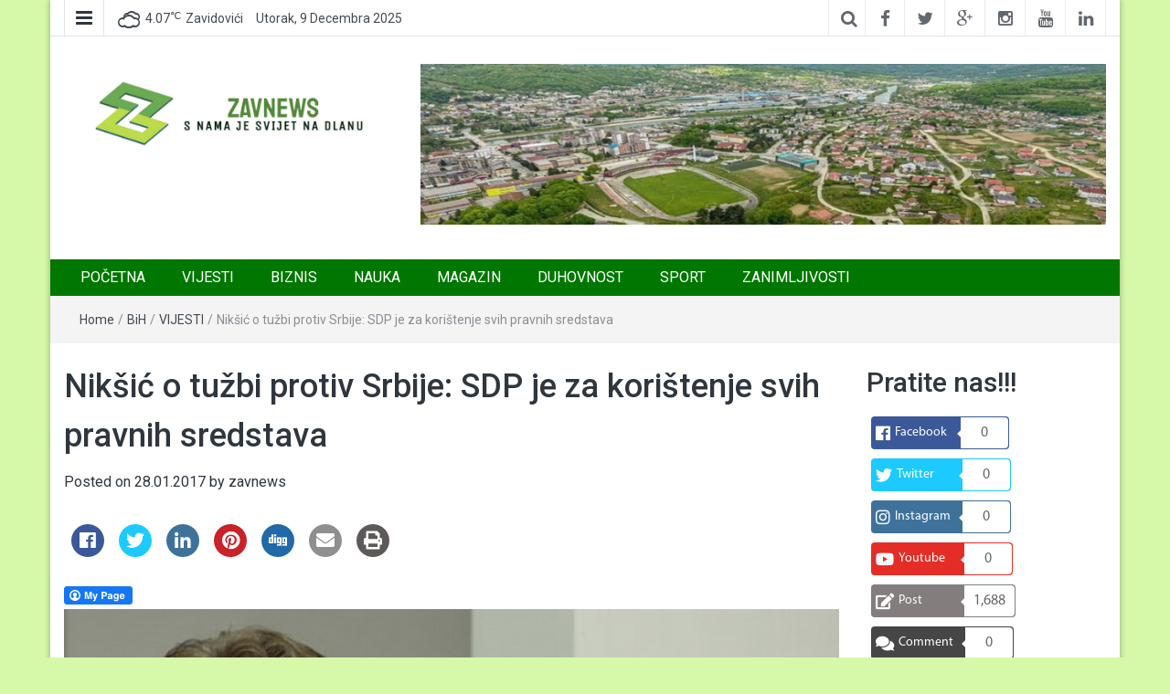

--- FILE ---
content_type: text/html; charset=UTF-8
request_url: https://zavnews.net/index.php/2017/01/28/niksic-tuzbi-srbije-sdp-koristenje-svih-pravnih-sredstava/
body_size: 23471
content:
<!DOCTYPE html>
<html lang="bs-BA">
<head>
	<meta charset="UTF-8">
	<meta http-equiv="X-UA-Compatible" content="IE=edge">
	<meta name="viewport" content="width=device-width, initial-scale=1">
	<link rel="profile" href="https://gmpg.org/xfn/11" />
	<link rel="pingback" href="https://zavnews.net/xmlrpc.php">
	<meta name='robots' content='index, follow, max-image-preview:large, max-snippet:-1, max-video-preview:-1' />
        <script type="text/javascript">
            var wpcs_is_mobile = 0;
            var wpcs_drop_down_view = "ddslick";
            var wpcs_current_currency = {"name":"EUR","rate":0.8592000007629395,"symbol":"&euro;","position":"left_space","is_etalon":0,"description":"Europian Euro","flag":"http:\/\/zavnews.net\/wp-content\/plugins\/currency-switcher\/img\/no_flag.png","hide_cents":0};
            var wpcs_default_currency = {"name":"USD","rate":1,"symbol":"&#36;","position":"right","is_etalon":1,"description":"USA dollar","flag":"http:\/\/zavnews.net\/wp-content\/plugins\/currency-switcher\/img\/no_flag.png","hide_cents":0};
            var wpcs_array_of_get = '{}';
        
            wpcs_array_no_cents = '["JPY","TWD"]';

            var wpcs_ajaxurl = "https://zavnews.net/wp-admin/admin-ajax.php";
            var wpcs_lang_loading = "loading";
            var wpcs_shop_is_cached =0;
            var wpcs_special_ajax_mode = 0;
        </script>
        
	<!-- This site is optimized with the Yoast SEO plugin v23.5 - https://yoast.com/wordpress/plugins/seo/ -->
	<title>Nikšić o tužbi protiv Srbije: SDP je za korištenje svih pravnih sredstava - Zavnews</title>
	<link rel="canonical" href="https://zavnews.net/index.php/2017/01/28/niksic-tuzbi-srbije-sdp-koristenje-svih-pravnih-sredstava/" />
	<meta property="og:locale" content="bs_BA" />
	<meta property="og:type" content="article" />
	<meta property="og:title" content="Nikšić o tužbi protiv Srbije: SDP je za korištenje svih pravnih sredstava - Zavnews" />
	<meta property="og:description" content="Glavni odbor Socijaldemokratske partije (SDP) Bosne i Hercegovine zasjeda danas u Sarajevu. Predsjednik SDP-a Nermin Nikšić novinarima je, prije početka sjednice, rekao da je to redovna sjednica na kojoj će prvenstveno biti riječi o u unutarpartijskim pitanjima, ali i o..." />
	<meta property="og:url" content="https://zavnews.net/index.php/2017/01/28/niksic-tuzbi-srbije-sdp-koristenje-svih-pravnih-sredstava/" />
	<meta property="og:site_name" content="Zavnews" />
	<meta property="article:published_time" content="2017-01-28T11:33:27+00:00" />
	<meta property="og:image" content="https://zavnews.net/wp-content/uploads/2017/01/niksic23.jpg" />
	<meta property="og:image:width" content="760" />
	<meta property="og:image:height" content="480" />
	<meta property="og:image:type" content="image/jpeg" />
	<meta name="author" content="zavnews" />
	<meta name="twitter:card" content="summary_large_image" />
	<meta name="twitter:label1" content="Written by" />
	<meta name="twitter:data1" content="zavnews" />
	<meta name="twitter:label2" content="Est. reading time" />
	<meta name="twitter:data2" content="1 minuta" />
	<script type="application/ld+json" class="yoast-schema-graph">{"@context":"https://schema.org","@graph":[{"@type":"Article","@id":"https://zavnews.net/index.php/2017/01/28/niksic-tuzbi-srbije-sdp-koristenje-svih-pravnih-sredstava/#article","isPartOf":{"@id":"https://zavnews.net/index.php/2017/01/28/niksic-tuzbi-srbije-sdp-koristenje-svih-pravnih-sredstava/"},"author":{"name":"zavnews","@id":"https://zavnews.net/#/schema/person/2477577553b6626f3681ce4d32a6917f"},"headline":"Nikšić o tužbi protiv Srbije: SDP je za korištenje svih pravnih sredstava","datePublished":"2017-01-28T11:33:27+00:00","dateModified":"2017-01-28T11:33:27+00:00","mainEntityOfPage":{"@id":"https://zavnews.net/index.php/2017/01/28/niksic-tuzbi-srbije-sdp-koristenje-svih-pravnih-sredstava/"},"wordCount":146,"commentCount":0,"publisher":{"@id":"https://zavnews.net/#organization"},"image":{"@id":"https://zavnews.net/index.php/2017/01/28/niksic-tuzbi-srbije-sdp-koristenje-svih-pravnih-sredstava/#primaryimage"},"thumbnailUrl":"https://zavnews.net/wp-content/uploads/2017/01/niksic23.jpg","articleSection":["BiH","VIJESTI"],"inLanguage":"bs-BA","potentialAction":[{"@type":"CommentAction","name":"Comment","target":["https://zavnews.net/index.php/2017/01/28/niksic-tuzbi-srbije-sdp-koristenje-svih-pravnih-sredstava/#respond"]}]},{"@type":"WebPage","@id":"https://zavnews.net/index.php/2017/01/28/niksic-tuzbi-srbije-sdp-koristenje-svih-pravnih-sredstava/","url":"https://zavnews.net/index.php/2017/01/28/niksic-tuzbi-srbije-sdp-koristenje-svih-pravnih-sredstava/","name":"Nikšić o tužbi protiv Srbije: SDP je za korištenje svih pravnih sredstava - Zavnews","isPartOf":{"@id":"https://zavnews.net/#website"},"primaryImageOfPage":{"@id":"https://zavnews.net/index.php/2017/01/28/niksic-tuzbi-srbije-sdp-koristenje-svih-pravnih-sredstava/#primaryimage"},"image":{"@id":"https://zavnews.net/index.php/2017/01/28/niksic-tuzbi-srbije-sdp-koristenje-svih-pravnih-sredstava/#primaryimage"},"thumbnailUrl":"https://zavnews.net/wp-content/uploads/2017/01/niksic23.jpg","datePublished":"2017-01-28T11:33:27+00:00","dateModified":"2017-01-28T11:33:27+00:00","breadcrumb":{"@id":"https://zavnews.net/index.php/2017/01/28/niksic-tuzbi-srbije-sdp-koristenje-svih-pravnih-sredstava/#breadcrumb"},"inLanguage":"bs-BA","potentialAction":[{"@type":"ReadAction","target":["https://zavnews.net/index.php/2017/01/28/niksic-tuzbi-srbije-sdp-koristenje-svih-pravnih-sredstava/"]}]},{"@type":"ImageObject","inLanguage":"bs-BA","@id":"https://zavnews.net/index.php/2017/01/28/niksic-tuzbi-srbije-sdp-koristenje-svih-pravnih-sredstava/#primaryimage","url":"https://zavnews.net/wp-content/uploads/2017/01/niksic23.jpg","contentUrl":"https://zavnews.net/wp-content/uploads/2017/01/niksic23.jpg","width":760,"height":480},{"@type":"BreadcrumbList","@id":"https://zavnews.net/index.php/2017/01/28/niksic-tuzbi-srbije-sdp-koristenje-svih-pravnih-sredstava/#breadcrumb","itemListElement":[{"@type":"ListItem","position":1,"name":"Početna stranica","item":"https://zavnews.net/"},{"@type":"ListItem","position":2,"name":"Primjer stranice","item":"https://zavnews.net/index.php/primjer-stranice/"},{"@type":"ListItem","position":3,"name":"Nikšić o tužbi protiv Srbije: SDP je za korištenje svih pravnih sredstava"}]},{"@type":"WebSite","@id":"https://zavnews.net/#website","url":"https://zavnews.net/","name":"Zavnews","description":"Zavidovići","publisher":{"@id":"https://zavnews.net/#organization"},"potentialAction":[{"@type":"SearchAction","target":{"@type":"EntryPoint","urlTemplate":"https://zavnews.net/?s={search_term_string}"},"query-input":{"@type":"PropertyValueSpecification","valueRequired":true,"valueName":"search_term_string"}}],"inLanguage":"bs-BA"},{"@type":"Organization","@id":"https://zavnews.net/#organization","name":"Zavidovići","url":"https://zavnews.net/","logo":{"@type":"ImageObject","inLanguage":"bs-BA","@id":"https://zavnews.net/#/schema/logo/image/","url":"https://zavnews.net/wp-content/uploads/2021/11/cropped-cropped-cropped-cropped-Screenshot_1-removebg-preview-2.png","contentUrl":"https://zavnews.net/wp-content/uploads/2021/11/cropped-cropped-cropped-cropped-Screenshot_1-removebg-preview-2.png","width":841,"height":180,"caption":"Zavidovići"},"image":{"@id":"https://zavnews.net/#/schema/logo/image/"}},{"@type":"Person","@id":"https://zavnews.net/#/schema/person/2477577553b6626f3681ce4d32a6917f","name":"zavnews","image":{"@type":"ImageObject","inLanguage":"bs-BA","@id":"https://zavnews.net/#/schema/person/image/","url":"https://secure.gravatar.com/avatar/3d25e050de275ca74aa70a2e30eb6f6c?s=96&d=mm&r=g","contentUrl":"https://secure.gravatar.com/avatar/3d25e050de275ca74aa70a2e30eb6f6c?s=96&d=mm&r=g","caption":"zavnews"}}]}</script>
	<!-- / Yoast SEO plugin. -->


<link rel='dns-prefetch' href='//fonts.googleapis.com' />
<link rel="alternate" type="application/rss+xml" title="Zavnews &raquo; novosti" href="https://zavnews.net/index.php/feed/" />
<link rel="alternate" type="application/rss+xml" title="Zavnews &raquo;  novosti o komentarima" href="https://zavnews.net/index.php/comments/feed/" />
<link rel="alternate" type="application/rss+xml" title="Zavnews &raquo; Nikšić o tužbi protiv Srbije: SDP je za korištenje svih pravnih sredstava novosti o komentarima" href="https://zavnews.net/index.php/2017/01/28/niksic-tuzbi-srbije-sdp-koristenje-svih-pravnih-sredstava/feed/" />
<script type="text/javascript">
/* <![CDATA[ */
window._wpemojiSettings = {"baseUrl":"https:\/\/s.w.org\/images\/core\/emoji\/14.0.0\/72x72\/","ext":".png","svgUrl":"https:\/\/s.w.org\/images\/core\/emoji\/14.0.0\/svg\/","svgExt":".svg","source":{"concatemoji":"https:\/\/zavnews.net\/wp-includes\/js\/wp-emoji-release.min.js?ver=6.4.7"}};
/*! This file is auto-generated */
!function(i,n){var o,s,e;function c(e){try{var t={supportTests:e,timestamp:(new Date).valueOf()};sessionStorage.setItem(o,JSON.stringify(t))}catch(e){}}function p(e,t,n){e.clearRect(0,0,e.canvas.width,e.canvas.height),e.fillText(t,0,0);var t=new Uint32Array(e.getImageData(0,0,e.canvas.width,e.canvas.height).data),r=(e.clearRect(0,0,e.canvas.width,e.canvas.height),e.fillText(n,0,0),new Uint32Array(e.getImageData(0,0,e.canvas.width,e.canvas.height).data));return t.every(function(e,t){return e===r[t]})}function u(e,t,n){switch(t){case"flag":return n(e,"\ud83c\udff3\ufe0f\u200d\u26a7\ufe0f","\ud83c\udff3\ufe0f\u200b\u26a7\ufe0f")?!1:!n(e,"\ud83c\uddfa\ud83c\uddf3","\ud83c\uddfa\u200b\ud83c\uddf3")&&!n(e,"\ud83c\udff4\udb40\udc67\udb40\udc62\udb40\udc65\udb40\udc6e\udb40\udc67\udb40\udc7f","\ud83c\udff4\u200b\udb40\udc67\u200b\udb40\udc62\u200b\udb40\udc65\u200b\udb40\udc6e\u200b\udb40\udc67\u200b\udb40\udc7f");case"emoji":return!n(e,"\ud83e\udef1\ud83c\udffb\u200d\ud83e\udef2\ud83c\udfff","\ud83e\udef1\ud83c\udffb\u200b\ud83e\udef2\ud83c\udfff")}return!1}function f(e,t,n){var r="undefined"!=typeof WorkerGlobalScope&&self instanceof WorkerGlobalScope?new OffscreenCanvas(300,150):i.createElement("canvas"),a=r.getContext("2d",{willReadFrequently:!0}),o=(a.textBaseline="top",a.font="600 32px Arial",{});return e.forEach(function(e){o[e]=t(a,e,n)}),o}function t(e){var t=i.createElement("script");t.src=e,t.defer=!0,i.head.appendChild(t)}"undefined"!=typeof Promise&&(o="wpEmojiSettingsSupports",s=["flag","emoji"],n.supports={everything:!0,everythingExceptFlag:!0},e=new Promise(function(e){i.addEventListener("DOMContentLoaded",e,{once:!0})}),new Promise(function(t){var n=function(){try{var e=JSON.parse(sessionStorage.getItem(o));if("object"==typeof e&&"number"==typeof e.timestamp&&(new Date).valueOf()<e.timestamp+604800&&"object"==typeof e.supportTests)return e.supportTests}catch(e){}return null}();if(!n){if("undefined"!=typeof Worker&&"undefined"!=typeof OffscreenCanvas&&"undefined"!=typeof URL&&URL.createObjectURL&&"undefined"!=typeof Blob)try{var e="postMessage("+f.toString()+"("+[JSON.stringify(s),u.toString(),p.toString()].join(",")+"));",r=new Blob([e],{type:"text/javascript"}),a=new Worker(URL.createObjectURL(r),{name:"wpTestEmojiSupports"});return void(a.onmessage=function(e){c(n=e.data),a.terminate(),t(n)})}catch(e){}c(n=f(s,u,p))}t(n)}).then(function(e){for(var t in e)n.supports[t]=e[t],n.supports.everything=n.supports.everything&&n.supports[t],"flag"!==t&&(n.supports.everythingExceptFlag=n.supports.everythingExceptFlag&&n.supports[t]);n.supports.everythingExceptFlag=n.supports.everythingExceptFlag&&!n.supports.flag,n.DOMReady=!1,n.readyCallback=function(){n.DOMReady=!0}}).then(function(){return e}).then(function(){var e;n.supports.everything||(n.readyCallback(),(e=n.source||{}).concatemoji?t(e.concatemoji):e.wpemoji&&e.twemoji&&(t(e.twemoji),t(e.wpemoji)))}))}((window,document),window._wpemojiSettings);
/* ]]> */
</script>
<link rel='stylesheet' id='farbtastic-css' href='https://zavnews.net/wp-admin/css/farbtastic.min.css?ver=1.3u1' type='text/css' media='all' />
<style id='wp-emoji-styles-inline-css' type='text/css'>

	img.wp-smiley, img.emoji {
		display: inline !important;
		border: none !important;
		box-shadow: none !important;
		height: 1em !important;
		width: 1em !important;
		margin: 0 0.07em !important;
		vertical-align: -0.1em !important;
		background: none !important;
		padding: 0 !important;
	}
</style>
<link rel='stylesheet' id='wp-block-library-css' href='https://zavnews.net/wp-includes/css/dist/block-library/style.min.css?ver=6.4.7' type='text/css' media='all' />
<style id='esf-fb-halfwidth-style-inline-css' type='text/css'>
.wp-block-create-block-easy-social-feed-facebook-carousel{background-color:#21759b;color:#fff;padding:2px}

</style>
<style id='esf-fb-fullwidth-style-inline-css' type='text/css'>
.wp-block-create-block-easy-social-feed-facebook-carousel{background-color:#21759b;color:#fff;padding:2px}

</style>
<style id='esf-fb-thumbnail-style-inline-css' type='text/css'>
.wp-block-create-block-easy-social-feed-facebook-carousel{background-color:#21759b;color:#fff;padding:2px}

</style>
<style id='classic-theme-styles-inline-css' type='text/css'>
/*! This file is auto-generated */
.wp-block-button__link{color:#fff;background-color:#32373c;border-radius:9999px;box-shadow:none;text-decoration:none;padding:calc(.667em + 2px) calc(1.333em + 2px);font-size:1.125em}.wp-block-file__button{background:#32373c;color:#fff;text-decoration:none}
</style>
<style id='global-styles-inline-css' type='text/css'>
body{--wp--preset--color--black: #000000;--wp--preset--color--cyan-bluish-gray: #abb8c3;--wp--preset--color--white: #ffffff;--wp--preset--color--pale-pink: #f78da7;--wp--preset--color--vivid-red: #cf2e2e;--wp--preset--color--luminous-vivid-orange: #ff6900;--wp--preset--color--luminous-vivid-amber: #fcb900;--wp--preset--color--light-green-cyan: #7bdcb5;--wp--preset--color--vivid-green-cyan: #00d084;--wp--preset--color--pale-cyan-blue: #8ed1fc;--wp--preset--color--vivid-cyan-blue: #0693e3;--wp--preset--color--vivid-purple: #9b51e0;--wp--preset--gradient--vivid-cyan-blue-to-vivid-purple: linear-gradient(135deg,rgba(6,147,227,1) 0%,rgb(155,81,224) 100%);--wp--preset--gradient--light-green-cyan-to-vivid-green-cyan: linear-gradient(135deg,rgb(122,220,180) 0%,rgb(0,208,130) 100%);--wp--preset--gradient--luminous-vivid-amber-to-luminous-vivid-orange: linear-gradient(135deg,rgba(252,185,0,1) 0%,rgba(255,105,0,1) 100%);--wp--preset--gradient--luminous-vivid-orange-to-vivid-red: linear-gradient(135deg,rgba(255,105,0,1) 0%,rgb(207,46,46) 100%);--wp--preset--gradient--very-light-gray-to-cyan-bluish-gray: linear-gradient(135deg,rgb(238,238,238) 0%,rgb(169,184,195) 100%);--wp--preset--gradient--cool-to-warm-spectrum: linear-gradient(135deg,rgb(74,234,220) 0%,rgb(151,120,209) 20%,rgb(207,42,186) 40%,rgb(238,44,130) 60%,rgb(251,105,98) 80%,rgb(254,248,76) 100%);--wp--preset--gradient--blush-light-purple: linear-gradient(135deg,rgb(255,206,236) 0%,rgb(152,150,240) 100%);--wp--preset--gradient--blush-bordeaux: linear-gradient(135deg,rgb(254,205,165) 0%,rgb(254,45,45) 50%,rgb(107,0,62) 100%);--wp--preset--gradient--luminous-dusk: linear-gradient(135deg,rgb(255,203,112) 0%,rgb(199,81,192) 50%,rgb(65,88,208) 100%);--wp--preset--gradient--pale-ocean: linear-gradient(135deg,rgb(255,245,203) 0%,rgb(182,227,212) 50%,rgb(51,167,181) 100%);--wp--preset--gradient--electric-grass: linear-gradient(135deg,rgb(202,248,128) 0%,rgb(113,206,126) 100%);--wp--preset--gradient--midnight: linear-gradient(135deg,rgb(2,3,129) 0%,rgb(40,116,252) 100%);--wp--preset--font-size--small: 13px;--wp--preset--font-size--medium: 20px;--wp--preset--font-size--large: 36px;--wp--preset--font-size--x-large: 42px;--wp--preset--spacing--20: 0.44rem;--wp--preset--spacing--30: 0.67rem;--wp--preset--spacing--40: 1rem;--wp--preset--spacing--50: 1.5rem;--wp--preset--spacing--60: 2.25rem;--wp--preset--spacing--70: 3.38rem;--wp--preset--spacing--80: 5.06rem;--wp--preset--shadow--natural: 6px 6px 9px rgba(0, 0, 0, 0.2);--wp--preset--shadow--deep: 12px 12px 50px rgba(0, 0, 0, 0.4);--wp--preset--shadow--sharp: 6px 6px 0px rgba(0, 0, 0, 0.2);--wp--preset--shadow--outlined: 6px 6px 0px -3px rgba(255, 255, 255, 1), 6px 6px rgba(0, 0, 0, 1);--wp--preset--shadow--crisp: 6px 6px 0px rgba(0, 0, 0, 1);}:where(.is-layout-flex){gap: 0.5em;}:where(.is-layout-grid){gap: 0.5em;}body .is-layout-flow > .alignleft{float: left;margin-inline-start: 0;margin-inline-end: 2em;}body .is-layout-flow > .alignright{float: right;margin-inline-start: 2em;margin-inline-end: 0;}body .is-layout-flow > .aligncenter{margin-left: auto !important;margin-right: auto !important;}body .is-layout-constrained > .alignleft{float: left;margin-inline-start: 0;margin-inline-end: 2em;}body .is-layout-constrained > .alignright{float: right;margin-inline-start: 2em;margin-inline-end: 0;}body .is-layout-constrained > .aligncenter{margin-left: auto !important;margin-right: auto !important;}body .is-layout-constrained > :where(:not(.alignleft):not(.alignright):not(.alignfull)){max-width: var(--wp--style--global--content-size);margin-left: auto !important;margin-right: auto !important;}body .is-layout-constrained > .alignwide{max-width: var(--wp--style--global--wide-size);}body .is-layout-flex{display: flex;}body .is-layout-flex{flex-wrap: wrap;align-items: center;}body .is-layout-flex > *{margin: 0;}body .is-layout-grid{display: grid;}body .is-layout-grid > *{margin: 0;}:where(.wp-block-columns.is-layout-flex){gap: 2em;}:where(.wp-block-columns.is-layout-grid){gap: 2em;}:where(.wp-block-post-template.is-layout-flex){gap: 1.25em;}:where(.wp-block-post-template.is-layout-grid){gap: 1.25em;}.has-black-color{color: var(--wp--preset--color--black) !important;}.has-cyan-bluish-gray-color{color: var(--wp--preset--color--cyan-bluish-gray) !important;}.has-white-color{color: var(--wp--preset--color--white) !important;}.has-pale-pink-color{color: var(--wp--preset--color--pale-pink) !important;}.has-vivid-red-color{color: var(--wp--preset--color--vivid-red) !important;}.has-luminous-vivid-orange-color{color: var(--wp--preset--color--luminous-vivid-orange) !important;}.has-luminous-vivid-amber-color{color: var(--wp--preset--color--luminous-vivid-amber) !important;}.has-light-green-cyan-color{color: var(--wp--preset--color--light-green-cyan) !important;}.has-vivid-green-cyan-color{color: var(--wp--preset--color--vivid-green-cyan) !important;}.has-pale-cyan-blue-color{color: var(--wp--preset--color--pale-cyan-blue) !important;}.has-vivid-cyan-blue-color{color: var(--wp--preset--color--vivid-cyan-blue) !important;}.has-vivid-purple-color{color: var(--wp--preset--color--vivid-purple) !important;}.has-black-background-color{background-color: var(--wp--preset--color--black) !important;}.has-cyan-bluish-gray-background-color{background-color: var(--wp--preset--color--cyan-bluish-gray) !important;}.has-white-background-color{background-color: var(--wp--preset--color--white) !important;}.has-pale-pink-background-color{background-color: var(--wp--preset--color--pale-pink) !important;}.has-vivid-red-background-color{background-color: var(--wp--preset--color--vivid-red) !important;}.has-luminous-vivid-orange-background-color{background-color: var(--wp--preset--color--luminous-vivid-orange) !important;}.has-luminous-vivid-amber-background-color{background-color: var(--wp--preset--color--luminous-vivid-amber) !important;}.has-light-green-cyan-background-color{background-color: var(--wp--preset--color--light-green-cyan) !important;}.has-vivid-green-cyan-background-color{background-color: var(--wp--preset--color--vivid-green-cyan) !important;}.has-pale-cyan-blue-background-color{background-color: var(--wp--preset--color--pale-cyan-blue) !important;}.has-vivid-cyan-blue-background-color{background-color: var(--wp--preset--color--vivid-cyan-blue) !important;}.has-vivid-purple-background-color{background-color: var(--wp--preset--color--vivid-purple) !important;}.has-black-border-color{border-color: var(--wp--preset--color--black) !important;}.has-cyan-bluish-gray-border-color{border-color: var(--wp--preset--color--cyan-bluish-gray) !important;}.has-white-border-color{border-color: var(--wp--preset--color--white) !important;}.has-pale-pink-border-color{border-color: var(--wp--preset--color--pale-pink) !important;}.has-vivid-red-border-color{border-color: var(--wp--preset--color--vivid-red) !important;}.has-luminous-vivid-orange-border-color{border-color: var(--wp--preset--color--luminous-vivid-orange) !important;}.has-luminous-vivid-amber-border-color{border-color: var(--wp--preset--color--luminous-vivid-amber) !important;}.has-light-green-cyan-border-color{border-color: var(--wp--preset--color--light-green-cyan) !important;}.has-vivid-green-cyan-border-color{border-color: var(--wp--preset--color--vivid-green-cyan) !important;}.has-pale-cyan-blue-border-color{border-color: var(--wp--preset--color--pale-cyan-blue) !important;}.has-vivid-cyan-blue-border-color{border-color: var(--wp--preset--color--vivid-cyan-blue) !important;}.has-vivid-purple-border-color{border-color: var(--wp--preset--color--vivid-purple) !important;}.has-vivid-cyan-blue-to-vivid-purple-gradient-background{background: var(--wp--preset--gradient--vivid-cyan-blue-to-vivid-purple) !important;}.has-light-green-cyan-to-vivid-green-cyan-gradient-background{background: var(--wp--preset--gradient--light-green-cyan-to-vivid-green-cyan) !important;}.has-luminous-vivid-amber-to-luminous-vivid-orange-gradient-background{background: var(--wp--preset--gradient--luminous-vivid-amber-to-luminous-vivid-orange) !important;}.has-luminous-vivid-orange-to-vivid-red-gradient-background{background: var(--wp--preset--gradient--luminous-vivid-orange-to-vivid-red) !important;}.has-very-light-gray-to-cyan-bluish-gray-gradient-background{background: var(--wp--preset--gradient--very-light-gray-to-cyan-bluish-gray) !important;}.has-cool-to-warm-spectrum-gradient-background{background: var(--wp--preset--gradient--cool-to-warm-spectrum) !important;}.has-blush-light-purple-gradient-background{background: var(--wp--preset--gradient--blush-light-purple) !important;}.has-blush-bordeaux-gradient-background{background: var(--wp--preset--gradient--blush-bordeaux) !important;}.has-luminous-dusk-gradient-background{background: var(--wp--preset--gradient--luminous-dusk) !important;}.has-pale-ocean-gradient-background{background: var(--wp--preset--gradient--pale-ocean) !important;}.has-electric-grass-gradient-background{background: var(--wp--preset--gradient--electric-grass) !important;}.has-midnight-gradient-background{background: var(--wp--preset--gradient--midnight) !important;}.has-small-font-size{font-size: var(--wp--preset--font-size--small) !important;}.has-medium-font-size{font-size: var(--wp--preset--font-size--medium) !important;}.has-large-font-size{font-size: var(--wp--preset--font-size--large) !important;}.has-x-large-font-size{font-size: var(--wp--preset--font-size--x-large) !important;}
.wp-block-navigation a:where(:not(.wp-element-button)){color: inherit;}
:where(.wp-block-post-template.is-layout-flex){gap: 1.25em;}:where(.wp-block-post-template.is-layout-grid){gap: 1.25em;}
:where(.wp-block-columns.is-layout-flex){gap: 2em;}:where(.wp-block-columns.is-layout-grid){gap: 2em;}
.wp-block-pullquote{font-size: 1.5em;line-height: 1.6;}
</style>
<link rel='stylesheet' id='ap-front-styles-css' href='https://zavnews.net/wp-content/plugins/accesspress-anonymous-post/css/frontend-style.css?ver=2.8.2' type='text/css' media='all' />
<link rel='stylesheet' id='lightbox-css' href='https://zavnews.net/wp-content/plugins/accesspress-instagram-feed/css/lightbox.css?ver=4.0.6' type='text/css' media='all' />
<link rel='stylesheet' id='owl-theme-css' href='https://zavnews.net/wp-content/plugins/accesspress-instagram-feed/css/owl.theme.css?ver=4.0.6' type='text/css' media='all' />
<link rel='stylesheet' id='owl-carousel-css' href='https://zavnews.net/wp-content/plugins/accesspress-instagram-feed/css/owl.carousel.css?ver=4.0.6' type='text/css' media='all' />
<link rel='stylesheet' id='apif-frontend-css-css' href='https://zavnews.net/wp-content/plugins/accesspress-instagram-feed/css/frontend.css?ver=4.0.6' type='text/css' media='all' />
<link rel='stylesheet' id='apif-font-awesome-css' href='https://zavnews.net/wp-content/plugins/accesspress-instagram-feed/css/font-awesome.min.css?ver=4.0.6' type='text/css' media='all' />
<link rel='stylesheet' id='apif-gridrotator-css' href='https://zavnews.net/wp-content/plugins/accesspress-instagram-feed/css/gridrotator.css?ver=4.0.6' type='text/css' media='all' />
<link rel='stylesheet' id='fontawesome-five-css-css' href='https://zavnews.net/wp-content/plugins/accesspress-social-counter/css/fontawesome-all.css?ver=1.9.2' type='text/css' media='all' />
<link rel='stylesheet' id='apsc-frontend-css-css' href='https://zavnews.net/wp-content/plugins/accesspress-social-counter/css/frontend.css?ver=1.9.2' type='text/css' media='all' />
<link rel='stylesheet' id='aps-animate-css-css' href='https://zavnews.net/wp-content/plugins/accesspress-social-icons/css/animate.css?ver=1.8.5' type='text/css' media='all' />
<link rel='stylesheet' id='aps-frontend-css-css' href='https://zavnews.net/wp-content/plugins/accesspress-social-icons/css/frontend.css?ver=1.8.5' type='text/css' media='all' />
<link rel='stylesheet' id='apss-font-awesome-four-css' href='https://zavnews.net/wp-content/plugins/accesspress-social-share/css/font-awesome.min.css?ver=4.5.6' type='text/css' media='all' />
<link rel='stylesheet' id='apss-frontend-css-css' href='https://zavnews.net/wp-content/plugins/accesspress-social-share/css/frontend.css?ver=4.5.6' type='text/css' media='all' />
<link rel='stylesheet' id='apss-font-opensans-css' href='//fonts.googleapis.com/css?family=Open+Sans&#038;ver=6.4.7' type='text/css' media='all' />
<link rel='stylesheet' id='aptf-bxslider-css' href='https://zavnews.net/wp-content/plugins/accesspress-twitter-feed/css/jquery.bxslider.css?ver=1.6.9' type='text/css' media='all' />
<link rel='stylesheet' id='aptf-front-css-css' href='https://zavnews.net/wp-content/plugins/accesspress-twitter-feed/css/frontend.css?ver=1.6.9' type='text/css' media='all' />
<link rel='stylesheet' id='aptf-font-css-css' href='https://zavnews.net/wp-content/plugins/accesspress-twitter-feed/css/fonts.css?ver=1.6.9' type='text/css' media='all' />
<link rel='stylesheet' id='easy-facebook-likebox-custom-fonts-css' href='https://zavnews.net/wp-content/plugins/easy-facebook-likebox/frontend/assets/css/esf-custom-fonts.css?ver=6.4.7' type='text/css' media='all' />
<link rel='stylesheet' id='easy-facebook-likebox-popup-styles-css' href='https://zavnews.net/wp-content/plugins/easy-facebook-likebox/facebook/frontend/assets/css/esf-free-popup.css?ver=6.7.1' type='text/css' media='all' />
<link rel='stylesheet' id='easy-facebook-likebox-frontend-css' href='https://zavnews.net/wp-content/plugins/easy-facebook-likebox/facebook/frontend/assets/css/easy-facebook-likebox-frontend.css?ver=6.7.1' type='text/css' media='all' />
<link rel='stylesheet' id='easy-facebook-likebox-customizer-style-css' href='https://zavnews.net/wp-admin/admin-ajax.php?action=easy-facebook-likebox-customizer-style&#038;ver=6.7.1' type='text/css' media='all' />
<link rel='stylesheet' id='fcbkbttn_icon-css' href='https://zavnews.net/wp-content/plugins/facebook-button-plugin/css/icon.css?ver=2.77' type='text/css' media='all' />
<link rel='stylesheet' id='fcbkbttn_stylesheet-css' href='https://zavnews.net/wp-content/plugins/facebook-button-plugin/css/style.css?ver=2.77' type='text/css' media='all' />
<link rel='stylesheet' id='ufbl-custom-select-css-css' href='https://zavnews.net/wp-content/plugins/ultimate-form-builder-lite/css/jquery.selectbox.css?ver=1.5.3' type='text/css' media='all' />
<link rel='stylesheet' id='ufbl-front-css-css' href='https://zavnews.net/wp-content/plugins/ultimate-form-builder-lite/css/frontend.css?ver=1.5.3' type='text/css' media='all' />
<link rel='stylesheet' id='SFSImainCss-css' href='https://zavnews.net/wp-content/plugins/ultimate-social-media-icons/css/sfsi-style.css?ver=2.9.6' type='text/css' media='all' />
<link rel='stylesheet' id='bootstrap-css' href='https://zavnews.net/wp-content/themes/easymag/css/bootstrap.min.css?ver=3.3.5' type='text/css' media='' />
<link rel='stylesheet' id='font-awesome-css' href='https://zavnews.net/wp-content/themes/easymag/css/font-awesome.min.css?ver=4.4.0' type='text/css' media='' />
<link rel='stylesheet' id='meteocons-font-css' href='https://zavnews.net/wp-content/themes/easymag/fonts/meteocons-font/stylesheet.css?ver=4.4.0' type='text/css' media='' />
<link rel='stylesheet' id='swiper-css' href='https://zavnews.net/wp-content/themes/easymag/css/swiper.min.css?ver=3.2.5' type='text/css' media='' />
<link rel='stylesheet' id='easymag-roboto-css' href='//fonts.googleapis.com/css?family=Roboto%3A400%2C300%2C500%2C700%2C900&#038;ver=6.4.7' type='text/css' media='all' />
<link rel='stylesheet' id='easymag-style-css' href='https://zavnews.net/wp-content/themes/easymag/style.css?ver=6.4.7' type='text/css' media='all' />
<style id='easymag-style-inline-css' type='text/css'>

	body {
		font-size: 16px;
	}
	
	a:hover,
	.dt-footer-cont li a:hover,
	.dt-sec-menu li a:hover,
	.dt-featured-posts-wrap h2 a:hover,
	.dt-pagination-nav .current,
	.dt-footer .dt-news-layout-wrap a:hover {
		color: #007701;
	}

	.dt-news-layout2 .dt-news-post:hover,
	.dt-pagination-nav .current,
	.dt-pagination-nav a:hover {
		border-color: #007701 ;
	}
	.bt-news-ticker-tag:after {
		border-left-color: #007701 !important;
	}
	.sticky {
		border-color: #007701 !important;
	}

	.dt-news-layout1 .dt-news-post-img .fa:hover,
	.dt-news-layout-half .dt-news-post-img .fa:hover,
	.dt-sidebar-news .dt-news-post-img .fa:hover,
	.dt-footer h2:after,
	.dt-footer .tagcloud a:hover,
	.dt-related-posts .dt-news-post-img .fa:hover,
	.dt-search-bar,
	.bt-news-ticker-tag,
	.dt-category-posts .dt-news-post-img .fa:hover,
	.dt-category-post-readmore a:hover,
	.dt-nav-md-trigger:hover .fa,
	.tagcloud a:hover {
		background: #007701;
	}
	
	.dt-news-layout1 .dt-news-post-img .fa,
	.dt-news-layout-half .dt-news-post-img .fa,
	.dt-sidebar-news .dt-news-post-img .fa,
	.dt-related-posts .dt-news-post-img .fa,
	.dt-category-posts .dt-news-post-img .fa,
	#back-to-top:hover {
		background: rgba( 0,119,1,0.75 );
	}
	
	.dt-menu-bar,
	.dt-main-menu li ul {
		background: #007701;
	}
	
	.dt-main-menu li a,
	.dt-main-menu li:hover,
	.menu-item-has-children:after,
	.current-menu-item a,
	.dt-nav-md li a,
	.dt-nav-md .menu-item-has-children:after,
	.dt-logo-md a,
	.dt-nav-md-trigger {
		color: #ffffff;
	}
	
	.dt-main-menu li:hover,
	.dt-main-menu li a:hover,
	.dt-main-menu li.current-menu-item > a,
	.dt-nav-md li a:hover,
	.current-menu-item.menu-item-has-children {
		background: #f48302;
		color: #fff;
	}
	.dt-related-posts li { width: calc(33.333333% - 20px); }.dt-footer {background: #2f363e}
</style>
<link rel='stylesheet' id='esf-custom-fonts-css' href='https://zavnews.net/wp-content/plugins/easy-facebook-likebox/frontend/assets/css/esf-custom-fonts.css?ver=6.4.7' type='text/css' media='all' />
<link rel='stylesheet' id='esf-insta-frontend-css' href='https://zavnews.net/wp-content/plugins/easy-facebook-likebox//instagram/frontend/assets/css/esf-insta-frontend.css?ver=6.4.7' type='text/css' media='all' />
<link rel='stylesheet' id='esf-insta-customizer-style-css' href='https://zavnews.net/wp-admin/admin-ajax.php?action=esf-insta-customizer-style&#038;ver=6.4.7' type='text/css' media='all' />
<link rel='stylesheet' id='currency-switcher-css' href='https://zavnews.net/wp-content/plugins/currency-switcher/css/front.css?ver=1.3.0' type='text/css' media='all' />
<script type="text/javascript" src="https://zavnews.net/wp-includes/js/jquery/jquery.min.js?ver=3.7.1" id="jquery-core-js"></script>
<script type="text/javascript" src="https://zavnews.net/wp-includes/js/jquery/jquery-migrate.min.js?ver=3.4.1" id="jquery-migrate-js"></script>
<script type="text/javascript" src="https://zavnews.net/wp-content/plugins/accesspress-instagram-feed/js/owl.carousel.js?ver=6.4.7" id="owl-carousel-js-js"></script>
<script type="text/javascript" src="https://zavnews.net/wp-content/plugins/accesspress-social-icons/js/frontend.js?ver=1.8.5" id="aps-frontend-js-js"></script>
<script type="text/javascript" src="https://zavnews.net/wp-content/plugins/accesspress-twitter-feed/js/jquery.bxslider.min.js?ver=1.6.9" id="aptf-bxslider-js"></script>
<script type="text/javascript" src="https://zavnews.net/wp-content/plugins/accesspress-twitter-feed/js/frontend.js?ver=1.6.9" id="aptf-front-js-js"></script>
<script type="text/javascript" src="https://zavnews.net/wp-content/plugins/easy-facebook-likebox/facebook/frontend/assets/js/esf-free-popup.min.js?ver=6.7.1" id="easy-facebook-likebox-popup-script-js"></script>
<script type="text/javascript" id="easy-facebook-likebox-public-script-js-extra">
/* <![CDATA[ */
var public_ajax = {"ajax_url":"https:\/\/zavnews.net\/wp-admin\/admin-ajax.php","efbl_is_fb_pro":""};
/* ]]> */
</script>
<script type="text/javascript" src="https://zavnews.net/wp-content/plugins/easy-facebook-likebox/facebook/frontend/assets/js/public.js?ver=6.7.1" id="easy-facebook-likebox-public-script-js"></script>
<script type="text/javascript" src="https://zavnews.net/wp-content/plugins/ultimate-form-builder-lite/js/jquery.selectbox-0.2.min.js?ver=1.5.3" id="ufbl-custom-select-js-js"></script>
<script type="text/javascript" id="ufbl-front-js-js-extra">
/* <![CDATA[ */
var frontend_js_obj = {"default_error_message":"This field is required","ajax_url":"https:\/\/zavnews.net\/wp-admin\/admin-ajax.php","ajax_nonce":"cc158996a9"};
/* ]]> */
</script>
<script type="text/javascript" src="https://zavnews.net/wp-content/plugins/ultimate-form-builder-lite/js/frontend.js?ver=1.5.3" id="ufbl-front-js-js"></script>
<script type="text/javascript" src="https://zavnews.net/wp-content/themes/easymag/js/swiper.jquery.min.js?ver=3.2.5" id="swiper-js"></script>
<script type="text/javascript" src="https://zavnews.net/wp-content/plugins/easy-facebook-likebox/frontend/assets/js/imagesloaded.pkgd.min.js?ver=6.4.7" id="imagesloaded.pkgd.min-js"></script>
<script type="text/javascript" id="esf-insta-public-js-extra">
/* <![CDATA[ */
var esf_insta = {"ajax_url":"https:\/\/zavnews.net\/wp-admin\/admin-ajax.php","version":"free","nonce":"bf05ac7fc9"};
/* ]]> */
</script>
<script type="text/javascript" src="https://zavnews.net/wp-content/plugins/easy-facebook-likebox//instagram/frontend/assets/js/esf-insta-public.js?ver=1" id="esf-insta-public-js"></script>
<script type="text/javascript" src="https://zavnews.net/wp-content/plugins/currency-switcher/js/jquery.ddslick.min.js?ver=1.3.0" id="jquery.ddslick.min-js"></script>
<script type="text/javascript" src="https://zavnews.net/wp-content/plugins/currency-switcher/js/front.js?ver=1.3.0" id="currency-switcher-js"></script>
<link rel="https://api.w.org/" href="https://zavnews.net/index.php/wp-json/" /><link rel="alternate" type="application/json" href="https://zavnews.net/index.php/wp-json/wp/v2/posts/2853" /><link rel="EditURI" type="application/rsd+xml" title="RSD" href="https://zavnews.net/xmlrpc.php?rsd" />
<meta name="generator" content="WordPress 6.4.7" />
<link rel='shortlink' href='https://zavnews.net/?p=2853' />
<link rel="alternate" type="application/json+oembed" href="https://zavnews.net/index.php/wp-json/oembed/1.0/embed?url=https%3A%2F%2Fzavnews.net%2Findex.php%2F2017%2F01%2F28%2Fniksic-tuzbi-srbije-sdp-koristenje-svih-pravnih-sredstava%2F" />
<link rel="alternate" type="text/xml+oembed" href="https://zavnews.net/index.php/wp-json/oembed/1.0/embed?url=https%3A%2F%2Fzavnews.net%2Findex.php%2F2017%2F01%2F28%2Fniksic-tuzbi-srbije-sdp-koristenje-svih-pravnih-sredstava%2F&#038;format=xml" />

<!-- fcbkbttn meta start -->
<meta property="og:url" content="https://zavnews.net/index.php/2017/01/28/niksic-tuzbi-srbije-sdp-koristenje-svih-pravnih-sredstava/"/>
<meta property="og:type" content="article"/>
<meta property="og:title" content="Nikšić o tužbi protiv Srbije: SDP je za korištenje svih pravnih sredstava"/>
<meta property="og:site_name" content="Zavnews"/>
<meta property="og:image" content="https://zavnews.net/wp-content/uploads/2017/01/niksic23-300x189.jpg"/>
<!-- fcbkbttn meta end -->
<meta name="follow.[base64]" content="5P68VHejTJqQPLtKR77x"/><style type="text/css">.recentcomments a{display:inline !important;padding:0 !important;margin:0 !important;}</style>	<style type="text/css">
			.site-title a,
		.site-description {
			position: absolute;
			clip: rect(1px, 1px, 1px, 1px);
		}
		</style>
	<style type="text/css" id="custom-background-css">
body.custom-background { background-color: #d5f9a9; }
</style>
	<link rel="icon" href="https://zavnews.net/wp-content/uploads/2016/12/cropped-zavidovici-32x32.jpg" sizes="32x32" />
<link rel="icon" href="https://zavnews.net/wp-content/uploads/2016/12/cropped-zavidovici-192x192.jpg" sizes="192x192" />
<link rel="apple-touch-icon" href="https://zavnews.net/wp-content/uploads/2016/12/cropped-zavidovici-180x180.jpg" />
<meta name="msapplication-TileImage" content="https://zavnews.net/wp-content/uploads/2016/12/cropped-zavidovici-270x270.jpg" />
</head>
<body class="post-template-default single single-post postid-2853 single-format-standard custom-background wp-custom-logo sfsi_actvite_theme_default currency-eur">
	<div class="dt-body-wrap dt-boxed">
					<div class="dt-top-bar">
			<div class="container">
				<div class="row">
					<div class="col-lg-6 col-md-6 col-sm-8 col-xs-7">
						<div class="dt-bar-left">
														<nav class="dt-sec-menu transition35">
								<div class="menu-glavni-container"><ul id="top-bar-menu" class="menu"><li id="menu-item-16" class="menu-item menu-item-type-post_type menu-item-object-page menu-item-home menu-item-16"><a href="https://zavnews.net/">POČETNA</a></li>
<li id="menu-item-19" class="menu-item menu-item-type-taxonomy menu-item-object-category current-post-ancestor current-menu-parent current-post-parent menu-item-19"><a href="https://zavnews.net/index.php/category/vijesti/">VIJESTI</a></li>
<li id="menu-item-45" class="menu-item menu-item-type-taxonomy menu-item-object-category menu-item-45"><a href="https://zavnews.net/index.php/category/biznis/">BIZNIS</a></li>
<li id="menu-item-47" class="menu-item menu-item-type-taxonomy menu-item-object-category menu-item-47"><a href="https://zavnews.net/index.php/category/nauka/">NAUKA</a></li>
<li id="menu-item-8937" class="menu-item menu-item-type-taxonomy menu-item-object-category menu-item-8937"><a href="https://zavnews.net/index.php/category/magazin/">MAGAZIN</a></li>
<li id="menu-item-281" class="menu-item menu-item-type-taxonomy menu-item-object-category menu-item-281"><a href="https://zavnews.net/index.php/category/duhovnost/">DUHOVNOST</a></li>
<li id="menu-item-44" class="menu-item menu-item-type-taxonomy menu-item-object-category menu-item-44"><a href="https://zavnews.net/index.php/category/sport/">SPORT</a></li>
<li id="menu-item-530" class="menu-item menu-item-type-taxonomy menu-item-object-category menu-item-530"><a href="https://zavnews.net/index.php/category/zanimljivosti/">ZANIMLJIVOSTI</a></li>
</ul></div>							</nav><!-- .dt-sec-menu .transition35 -->
							<div class="dt-sec-nav">
								<i class="fa fa-bars"></i>
							</div><!-- .dt-sec-nav -->
							                                                        <div class="dt-weather">
                                <p class="weather" title="Clouds"><span class="weather-icon" data-icon="Y"></span>4.07<sub>&#x2103;</sub><span class="city-name">Zavidovići</span></p>                            </div><!-- .dt-date -->
                            														<div class="dt-date">
								<p>Utorak, 9 Decembra 2025</p>
							</div><!-- .dt-date -->
													</div><!-- .dt-bar-left -->
					</div><!-- .col-lg-6 .col-md-6 .col-sm-8 .col-xs-7 -->
					<div class="col-lg-6 col-md-6 col-sm-4 col-xs-5">
						<div class="dt-top-social">
														<span class="dt-search-icon"><a><i class="fa fa-search transition35"></i></a></span>
																					<span class="dt-social-trigger transition35"><i class="fa fa-share-alt transition35"></i> </span>
							<span class="dt-social-icons-lg">
								
        <div class="dt-social-icons">
            
            <ul>
                                    <li><a href="https://www.facebook.com/www.zavnews.net/?eid=ARBSPd7OStyeTXx_6403l6ezSlnfb1IsprAomMz59tCmZACoP40FC0hqLpAa_MMsxFq59-dO7lAqYBUM" target="_blank"><i class="fa fa-facebook transition35"></i></a> </li>
                
                                    <li><a href="https://twitter.com/zavnewsnet" target="_blank"><i class="fa fa-twitter transition35"></i></a> </li>
                
                                    <li><a href="https://plus.google.com/u/0/100990847470586252366" target="_blank"><i class="fa fa-google-plus transition35"></i></a> </li>
                
                                    <li><a href="https://www.instagram.com/?hl=hr" target="_blank"><i class="fa fa-instagram transition35"></i></a> </li>
                
                
                
                
                
                                    <li><a href="https://www.youtube.com/channel/UCqFJt2fev-iQ2FgMjWjrFoQ?view_as=subscriber" target="_blank"><i class="fa fa-youtube transition35"></i></a> </li>
                
                
                                    <li><a href="https://www.linkedin.com" target="_blank"><i class="fa fa-linkedin transition35"></i></a> </li>
                
                
                
                <div class="clearfix"></div>
            </ul>
            </div>

        <aside id="easy_facebook_page_plugin-3" class="widget widget_easy_facebook_page_plugin"><h2 class="widget-title">facebook</h2><div id="fb-root"></div>
            <script>(function(d, s, id) {
              var js, fjs = d.getElementsByTagName(s)[0];
              if (d.getElementById(id)) return;
              js = d.createElement(s); js.id = id;
              js.async=true; 
              js.src = "//connect.facebook.net/bs_BA/all.js#xfbml=1&appId=395202813876688";
              fjs.parentNode.insertBefore(js, fjs);
            }(document, 'script', 'facebook-jssdk'));</script> <div class="efbl-like-box 1">
                  <div class="fb-page" data-animclass="fadeIn" data-href="https://www.facebook.com/www.zavnews.net" data-hide-cover=false data-width="240"   data-height="" data-show-facepile=true  data-show-posts=false data-adapt-container-width=false data-hide-cta=false data-small-header="false">
                  </div> 
                  
               </div>
            </aside><aside id="gcz_facebook_page_like-5" class="widget widget_gcz_facebook_page_like"><h2 class="widget-title"></h2>				<div class="fb-page" data-href="" data-tabs="" data-width="" data-height="" data-small-header="false" data-adapt-container-width="true" data-hide-cover="false" data-show-facepile="false">
				</div>
				<script>
					(function(d, s, id) {
					  var js, fjs = d.getElementsByTagName(s)[0];
					  if (d.getElementById(id)) return;
					  js = d.createElement(s); js.id = id;
					  js.src = "//connect.facebook.net/en_US/sdk.js#xfbml=1&version=v2.5&appId=1482187375359470";
					  fjs.parentNode.insertBefore(js, fjs);
					}(document, 'script', 'facebook-jssdk'));
				</script>
			</aside><aside id="weblizar_facebook_likebox-7" class="widget widget_weblizar_facebook_likebox"><h2 class="widget-title">LikeBox</h2>		<style>
		@media (max-width:767px) {
			.fb_iframe_widget {
				width: 100%;
			}
			.fb_iframe_widget span {
				width: 100% !important;
			}
			.fb_iframe_widget iframe {
				width: 100% !important;
			}
			._8r {
				margin-right: 5px;
				margin-top: -4px !important;
			}
		}
		</style>
        <div style="display:block;width:100%;float:left;overflow:hidden;margin-bottom:20px">
			<div id="fb-root"></div>
			<script>(function(d, s, id) {
			  var js, fjs = d.getElementsByTagName(s)[0];
			  if (d.getElementById(id)) return;
			  js = d.createElement(s); js.id = id;
			  js.src = "//connect.facebook.net/bs_BA/sdk.js#xfbml=1&version=v2.7";
			  fjs.parentNode.insertBefore(js, fjs);
			}(document, 'script', 'facebook-jssdk'));</script>
			<div class="fb-like-box" style="background-color: auto;" data-small-header="true" data-height="560" data-href="https://www.facebook.com/Weblizarwp/" data-show-border="true" data-show-faces="true" data-stream="true" data-width="292" data-force-wall="false"></div>

		</div>
        </aside>							</span>
													</div><!-- .dt-top-social -->
					</div><!-- .col-lg-6 .col-md-6 .col-sm-4 .col-xs-5 -->
				</div><!-- .row -->
			</div><!-- .container -->
		</div><!-- .dt-top-bar -->
							<div class="dt-search-bar transition35">
				<div class="container">
					<div class="row">
						<div class="col-lg-12 col-md-12">
							<div class="dt-search-wrap">
								
        <div class="dt-social-icons">
            
            <ul>
                                    <li><a href="https://www.facebook.com/www.zavnews.net/" target="_blank"><i class="fa fa-facebook transition35"></i></a> </li>
                
                                    <li><a href="https://twitter.com/zavnewsnet" target="_blank"><i class="fa fa-twitter transition35"></i></a> </li>
                
                                    <li><a href="https://plus.google.com/u/0/100990847470586252366" target="_blank"><i class="fa fa-google-plus transition35"></i></a> </li>
                
                
                
                
                
                
                
                
                
                
                
                <div class="clearfix"></div>
            </ul>
            </div>

        							</div><!-- .dt-search-wrap -->
						</div><!-- .col-lg-12 .col-md-12 -->
					</div><!-- .row -->
				</div><!-- .container -->
			</div><!-- .dt-search-bar .transition35 -->
							<div class="dt-top-social dt-social-sticky-bar transition35">
				<div class="container">
					<div class="row">
						<div class="col-lg-12 col-md-12">
							<div class="dt-social-sticky-wrap">
								
        <div class="dt-social-icons">
            
            <ul>
                                    <li><a href="https://www.facebook.com/www.zavnews.net/?eid=ARBSPd7OStyeTXx_6403l6ezSlnfb1IsprAomMz59tCmZACoP40FC0hqLpAa_MMsxFq59-dO7lAqYBUM" target="_blank"><i class="fa fa-facebook transition35"></i></a> </li>
                
                                    <li><a href="https://twitter.com/zavnewsnet" target="_blank"><i class="fa fa-twitter transition35"></i></a> </li>
                
                                    <li><a href="https://plus.google.com/u/0/100990847470586252366" target="_blank"><i class="fa fa-google-plus transition35"></i></a> </li>
                
                                    <li><a href="https://www.instagram.com/?hl=hr" target="_blank"><i class="fa fa-instagram transition35"></i></a> </li>
                
                
                
                
                
                                    <li><a href="https://www.youtube.com/channel/UCqFJt2fev-iQ2FgMjWjrFoQ?view_as=subscriber" target="_blank"><i class="fa fa-youtube transition35"></i></a> </li>
                
                
                                    <li><a href="https://www.linkedin.com" target="_blank"><i class="fa fa-linkedin transition35"></i></a> </li>
                
                
                
                <div class="clearfix"></div>
            </ul>
            </div>

        <aside id="easy_facebook_page_plugin-3" class="widget widget_easy_facebook_page_plugin"><h2 class="widget-title">facebook</h2><div id="fb-root"></div>
            <script>(function(d, s, id) {
              var js, fjs = d.getElementsByTagName(s)[0];
              if (d.getElementById(id)) return;
              js = d.createElement(s); js.id = id;
              js.async=true; 
              js.src = "//connect.facebook.net/bs_BA/all.js#xfbml=1&appId=395202813876688";
              fjs.parentNode.insertBefore(js, fjs);
            }(document, 'script', 'facebook-jssdk'));</script> <div class="efbl-like-box 2">
                  <div class="fb-page" data-animclass="fadeIn" data-href="https://www.facebook.com/www.zavnews.net" data-hide-cover=false data-width="240"   data-height="" data-show-facepile=true  data-show-posts=false data-adapt-container-width=false data-hide-cta=false data-small-header="false">
                  </div> 
                  
               </div>
            </aside><aside id="gcz_facebook_page_like-5" class="widget widget_gcz_facebook_page_like"><h2 class="widget-title"></h2>				<div class="fb-page" data-href="" data-tabs="" data-width="" data-height="" data-small-header="false" data-adapt-container-width="true" data-hide-cover="false" data-show-facepile="false">
				</div>
				<script>
					(function(d, s, id) {
					  var js, fjs = d.getElementsByTagName(s)[0];
					  if (d.getElementById(id)) return;
					  js = d.createElement(s); js.id = id;
					  js.src = "//connect.facebook.net/en_US/sdk.js#xfbml=1&version=v2.5&appId=1482187375359470";
					  fjs.parentNode.insertBefore(js, fjs);
					}(document, 'script', 'facebook-jssdk'));
				</script>
			</aside><aside id="weblizar_facebook_likebox-7" class="widget widget_weblizar_facebook_likebox"><h2 class="widget-title">LikeBox</h2>		<style>
		@media (max-width:767px) {
			.fb_iframe_widget {
				width: 100%;
			}
			.fb_iframe_widget span {
				width: 100% !important;
			}
			.fb_iframe_widget iframe {
				width: 100% !important;
			}
			._8r {
				margin-right: 5px;
				margin-top: -4px !important;
			}
		}
		</style>
        <div style="display:block;width:100%;float:left;overflow:hidden;margin-bottom:20px">
			<div id="fb-root"></div>
			<script>(function(d, s, id) {
			  var js, fjs = d.getElementsByTagName(s)[0];
			  if (d.getElementById(id)) return;
			  js = d.createElement(s); js.id = id;
			  js.src = "//connect.facebook.net/bs_BA/sdk.js#xfbml=1&version=v2.7";
			  fjs.parentNode.insertBefore(js, fjs);
			}(document, 'script', 'facebook-jssdk'));</script>
			<div class="fb-like-box" style="background-color: auto;" data-small-header="true" data-height="560" data-href="https://www.facebook.com/Weblizarwp/" data-show-border="true" data-show-faces="true" data-stream="true" data-width="292" data-force-wall="false"></div>

		</div>
        </aside>							</div><!-- .dt-social-sticky-wrap -->
						</div><!-- .col-lg-12 .col-md-12 -->
					</div><!-- .row -->
				</div><!-- .container -->
			</div><!-- .dt-top-social .dt-social-sticky-bar .transition35 -->
				<header class="dt-header">
			<div class="container">
				<div class="row">
					<div class="col-lg-4 col-md-4">
						<div class="dt-logo">
							<a href="https://zavnews.net/" class="custom-logo-link" rel="home"><img width="841" height="180" src="https://zavnews.net/wp-content/uploads/2021/11/cropped-cropped-cropped-cropped-Screenshot_1-removebg-preview-2.png" class="custom-logo" alt="Zavnews" decoding="async" fetchpriority="high" srcset="https://zavnews.net/wp-content/uploads/2021/11/cropped-cropped-cropped-cropped-Screenshot_1-removebg-preview-2.png 841w, https://zavnews.net/wp-content/uploads/2021/11/cropped-cropped-cropped-cropped-Screenshot_1-removebg-preview-2-600x128.png 600w, https://zavnews.net/wp-content/uploads/2021/11/cropped-cropped-cropped-cropped-Screenshot_1-removebg-preview-2-300x64.png 300w, https://zavnews.net/wp-content/uploads/2021/11/cropped-cropped-cropped-cropped-Screenshot_1-removebg-preview-2-768x164.png 768w" sizes="(max-width: 841px) 100vw, 841px" /></a>                                                            <p class="site-title"><a href="https://zavnews.net/" rel="home">Zavnews</a></p>
                            									<p class="site-description">Zavidovići</p>
																
													</div><!-- .dt-logo -->
					</div><!-- .col-lg-4 .col-md-4 -->
					<div class="col-lg-8 col-md-8">
						<div class="dt-top-ads">
							<aside id="media_image-4" class="widget widget_media_image"><a href="https://www.facebook.com/www.zavnews.net" target="_blank" rel="noopener"><img width="850" height="200" src="https://zavnews.net/wp-content/uploads/2021/11/cropped-cropped-101029756_10223915420577542_7756693718052110336_o-1024x285-1.jpg" class="image wp-image-8826  attachment-1424x335 size-1424x335" alt="" style="max-width: 100%; height: auto;" decoding="async" srcset="https://zavnews.net/wp-content/uploads/2021/11/cropped-cropped-101029756_10223915420577542_7756693718052110336_o-1024x285-1.jpg 850w, https://zavnews.net/wp-content/uploads/2021/11/cropped-cropped-101029756_10223915420577542_7756693718052110336_o-1024x285-1-600x141.jpg 600w, https://zavnews.net/wp-content/uploads/2021/11/cropped-cropped-101029756_10223915420577542_7756693718052110336_o-1024x285-1-300x71.jpg 300w, https://zavnews.net/wp-content/uploads/2021/11/cropped-cropped-101029756_10223915420577542_7756693718052110336_o-1024x285-1-768x181.jpg 768w" sizes="(max-width: 850px) 100vw, 850px" /></a></aside>						</div><!-- .dt-top-ads -->
					</div><!-- .col-lg-8 col-md-8 -->
				</div><!-- .row -->
			</div><!-- .container -->
		</header><!-- .dt-header -->
				<nav class="dt-menu-bar dt-sticky">
			<div class="container">
				<div class="row">
					<div class="col-lg-12 col-md-12">
                        <div class="dt-main-menu">
							<div class="menu-glavni-container"><ul id="primary-menu" class="dt-nav-menu"><li class="menu-item menu-item-type-post_type menu-item-object-page menu-item-home menu-item-16"><a href="https://zavnews.net/">POČETNA</a></li>
<li class="menu-item menu-item-type-taxonomy menu-item-object-category current-post-ancestor current-menu-parent current-post-parent menu-item-19"><a href="https://zavnews.net/index.php/category/vijesti/">VIJESTI</a></li>
<li class="menu-item menu-item-type-taxonomy menu-item-object-category menu-item-45"><a href="https://zavnews.net/index.php/category/biznis/">BIZNIS</a></li>
<li class="menu-item menu-item-type-taxonomy menu-item-object-category menu-item-47"><a href="https://zavnews.net/index.php/category/nauka/">NAUKA</a></li>
<li class="menu-item menu-item-type-taxonomy menu-item-object-category menu-item-8937"><a href="https://zavnews.net/index.php/category/magazin/">MAGAZIN</a></li>
<li class="menu-item menu-item-type-taxonomy menu-item-object-category menu-item-281"><a href="https://zavnews.net/index.php/category/duhovnost/">DUHOVNOST</a></li>
<li class="menu-item menu-item-type-taxonomy menu-item-object-category menu-item-44"><a href="https://zavnews.net/index.php/category/sport/">SPORT</a></li>
<li class="menu-item menu-item-type-taxonomy menu-item-object-category menu-item-530"><a href="https://zavnews.net/index.php/category/zanimljivosti/">ZANIMLJIVOSTI</a></li>
</ul></div>                        </div>
						<div class="dt-main-menu-md">
							<div class="row">
								<div class="col-lg-8 col-md-8 col-sm-8 col-xs-8">
									<div class="dt-logo-md">
										<a href="https://zavnews.net/" rel="home">Zavnews</a>
									</div><!-- .dt-logo-md -->
								</div><!-- .col-lg-8 .col-md-8 .col-sm-8 .col-xs-8 -->
								<div class="col-lg-4 col-md-4 col-sm-4 col-xs-4">
									<div class="dt-nav-md-trigger">
										<i class="fa fa-bars transition35"></i>
									</div><!-- .transition35 -->
								</div><!-- .col-lg-4 .col-md-4 .col-sm-4. col-xs-4 -->
							</div><!-- .row -->
						</div><!-- .dt-main-menu-md -->
					</div><!-- .col-lg-12 .col-md-12 -->
				</div><!-- .row -->
			</div><!-- .container -->
			<div class="container">
				<div class="row">
					<div class="col-lg-12">
						<div class="dt-nav-md transition35">
							<div class="menu-glavni-container"><ul id="primary-menu" class="menu"><li class="menu-item menu-item-type-post_type menu-item-object-page menu-item-home menu-item-16"><a href="https://zavnews.net/">POČETNA</a><span class="nav-toggle-subarrow"></span></li>
<li class="menu-item menu-item-type-taxonomy menu-item-object-category current-post-ancestor current-menu-parent current-post-parent menu-item-19"><a href="https://zavnews.net/index.php/category/vijesti/">VIJESTI</a><span class="nav-toggle-subarrow"></span></li>
<li class="menu-item menu-item-type-taxonomy menu-item-object-category menu-item-45"><a href="https://zavnews.net/index.php/category/biznis/">BIZNIS</a><span class="nav-toggle-subarrow"></span></li>
<li class="menu-item menu-item-type-taxonomy menu-item-object-category menu-item-47"><a href="https://zavnews.net/index.php/category/nauka/">NAUKA</a><span class="nav-toggle-subarrow"></span></li>
<li class="menu-item menu-item-type-taxonomy menu-item-object-category menu-item-8937"><a href="https://zavnews.net/index.php/category/magazin/">MAGAZIN</a><span class="nav-toggle-subarrow"></span></li>
<li class="menu-item menu-item-type-taxonomy menu-item-object-category menu-item-281"><a href="https://zavnews.net/index.php/category/duhovnost/">DUHOVNOST</a><span class="nav-toggle-subarrow"></span></li>
<li class="menu-item menu-item-type-taxonomy menu-item-object-category menu-item-44"><a href="https://zavnews.net/index.php/category/sport/">SPORT</a><span class="nav-toggle-subarrow"></span></li>
<li class="menu-item menu-item-type-taxonomy menu-item-object-category menu-item-530"><a href="https://zavnews.net/index.php/category/zanimljivosti/">ZANIMLJIVOSTI</a><span class="nav-toggle-subarrow"></span></li>
</ul></div>						</div><!-- .dt-nav-md .transition35 -->
					</div><!-- .col-lg-12 -->
				</div><!-- .row -->
			</div><!-- .container -->
		</nav><!-- .dt-menu-bar -->
					<div class="dt-breadcrumbs">
				<div class="container">
					<div class="row">
						<div class="col-lg-12 col-md-12">
							<ul id="dt_breadcrumbs"><li><a href="https://zavnews.net">Home</a></li><li class="separator"> / </li><li><a href="https://zavnews.net/index.php/category/vijesti/bih/" rel="category tag">BiH</a> </li><li class="separator"> / </li><li> <a href="https://zavnews.net/index.php/category/vijesti/" rel="category tag">VIJESTI</a></li><li class="separator"> / </li><li>Nikšić o tužbi protiv Srbije: SDP je za korištenje svih pravnih sredstava</li></ul>						</div><!-- .col-lg-12 -->
					</div><!-- .row-->
				</div><!-- .container-->
			</div>
		
	<div class="dt-default-single-page">
		<div class="container">
			<div class="row">
				<div class="col-lg-9 col-md-9">
					<main id="main" class="site-main" role="main">

						
							
<article id="post-2853" class="post-2853 post type-post status-publish format-standard has-post-thumbnail hentry category-bih category-vijesti">
	<header class="entry-header">
		<h1 class="entry-title">Nikšić o tužbi protiv Srbije: SDP je za korištenje svih pravnih sredstava</h1>
		<div class="entry-meta">
			<span class="posted-on">Posted on <a href="https://zavnews.net/index.php/2017/01/28/niksic-tuzbi-srbije-sdp-koristenje-svih-pravnih-sredstava/" rel="bookmark"><time class="entry-date published updated" datetime="2017-01-28T12:33:27+01:00">28.01.2017</time></a></span><span class="byline"> by <span class="author vcard"><a class="url fn n" href="https://zavnews.net/index.php/author/zavnews/">zavnews</a></span></span>		</div><!-- .entry-meta -->
	</header><!-- .entry-header -->

	<div class="entry-content">
		<div class='apss-social-share apss-theme-4 clearfix '>
					<div class='apss-facebook apss-single-icon'>
						<a rel='nofollow'  onclick="apss_open_in_popup_window(event, 'https://www.facebook.com/sharer/sharer.php?u=https://zavnews.net/index.php/2017/01/28/niksic-tuzbi-srbije-sdp-koristenje-svih-pravnih-sredstava/');"  title="Share on Facebook" target='' href='https://www.facebook.com/sharer/sharer.php?u=https://zavnews.net/index.php/2017/01/28/niksic-tuzbi-srbije-sdp-koristenje-svih-pravnih-sredstava/'>
							<div class='apss-icon-block clearfix'>
								<i class='fab fa-facebook-f'></i>
								<span class='apss-social-text'>Share on Facebook</span>
								<span class='apss-share'>Share</span>
							</div>
													</a>
					</div>
								<div class='apss-twitter apss-single-icon'>
					<a rel='nofollow'  onclick="apss_open_in_popup_window(event, 'https://twitter.com/intent/tweet?text=Nik%C5%A1i%C4%87%20o%20tu%C5%BEbi%20protiv%20Srbije%3A%20SDP%20je%20za%20kori%C5%A1tenje%20svih%20pravnih%20sredstava&amp;url=https://zavnews.net/index.php/2017/01/28/niksic-tuzbi-srbije-sdp-koristenje-svih-pravnih-sredstava/&amp;');" href='javascript:void(0);'  title="Share on Twitter" target=''>
						<div class='apss-icon-block clearfix'>
							<i class='fab fa-twitter'></i>
							<span class='apss-social-text'>Share on Twitter</span><span class='apss-share'>Tweet</span>
						</div>
											</a>
				</div>
								<div class='apss-linkedin apss-single-icon'>
					<a rel='nofollow'  onclick="apss_open_in_popup_window(event, 'http://www.linkedin.com/sharing/share-offsite/?url=https://zavnews.net/index.php/2017/01/28/niksic-tuzbi-srbije-sdp-koristenje-svih-pravnih-sredstava/');"  title="Share on LinkedIn" target='' href='http://www.linkedin.com/sharing/share-offsite/?url=https://zavnews.net/index.php/2017/01/28/niksic-tuzbi-srbije-sdp-koristenje-svih-pravnih-sredstava/'>
						<div class='apss-icon-block clearfix'><i class='fab fa-linkedin'></i>
							<span class='apss-social-text'>Share on LinkedIn</span>
							<span class='apss-share'>Share</span>
						</div>
					</a>
				</div>
				
				<div class='apss-pinterest apss-single-icon'>
					<a rel='nofollow' title="Share on Pinterest" href='javascript:pinIt();'>
						<div class='apss-icon-block clearfix'>
							<i class='fab fa-pinterest'></i>
							<span class='apss-social-text'>Share on Pinterest</span>
							<span class='apss-share'>Share</span>
						</div>
						
					</a>
				</div>
								<div class='apss-digg apss-single-icon'>
					<a rel='nofollow'  onclick="apss_open_in_popup_window(event, 'http://digg.com/submit?phase=2%20&amp;url=https://zavnews.net/index.php/2017/01/28/niksic-tuzbi-srbije-sdp-koristenje-svih-pravnih-sredstava/&amp;title=Nik%C5%A1i%C4%87%20o%20tu%C5%BEbi%20protiv%20Srbije%3A%20SDP%20je%20za%20kori%C5%A1tenje%20svih%20pravnih%20sredstava');"  title="Share on Digg" target='' href='http://digg.com/submit?phase=2%20&#038;url=https://zavnews.net/index.php/2017/01/28/niksic-tuzbi-srbije-sdp-koristenje-svih-pravnih-sredstava/&#038;title=Nik%C5%A1i%C4%87%20o%20tu%C5%BEbi%20protiv%20Srbije%3A%20SDP%20je%20za%20kori%C5%A1tenje%20svih%20pravnih%20sredstava'>
						<div class='apss-icon-block clearfix'>
							<i class='fab fa-digg'></i>
							<span class='apss-social-text'>Share on Digg</span>
							<span class='apss-share'>Share</span>
						</div>
					</a>
				</div>

								<div class='apss-email apss-single-icon'>
					<a rel='nofollow' class='share-email-popup' title="Share it on Email" target='' href="/cdn-cgi/l/email-protection#[base64]">
						<div class='apss-icon-block clearfix'>
							<i class='fas fa-envelope'></i>
							<span class='apss-social-text'>Send email</span>
							<span class='apss-share'>Mail</span>
						</div>
					</a>
				</div>

								<div class='apss-print apss-single-icon'>
					<a rel='nofollow' title="Print" href='javascript:void(0);' onclick='window.print(); return false;'>
						<div class='apss-icon-block clearfix'><i class='fas fa-print'></i>
							<span class='apss-social-text'>Print</span>
							<span class='apss-share'>Print</span>
						</div>
					</a>
				</div>
				</div><div class="fcbkbttn_buttons_block" id="fcbkbttn_left"><div class="fcbkbttn_button">
					<a href="https://www.facebook.com/www.zavnews.net/" target="_blank">
						<img decoding="async" src="https://zavnews.net/wp-content/plugins/facebook-button-plugin/images/standard-facebook-ico.png" alt="Fb-Button" />
					</a>
				</div><div class="fcbkbttn_like "><fb:like href="https://zavnews.net/index.php/2017/01/28/niksic-tuzbi-srbije-sdp-koristenje-svih-pravnih-sredstava/" action="like" colorscheme="light" layout="standard"  width="450px" size="small"></fb:like></div><div class="fb-share-button  " data-href="https://zavnews.net/index.php/2017/01/28/niksic-tuzbi-srbije-sdp-koristenje-svih-pravnih-sredstava/" data-type="button_count" data-size="small"></div></div><p style="text-align: justify;"><a href="https://zavnews.net/index.php/2017/01/28/niksic-tuzbi-srbije-sdp-koristenje-svih-pravnih-sredstava/niksic23/" rel="attachment wp-att-2854"><img decoding="async" class="aligncenter  wp-image-2854" src="https://zavnews.net/wp-content/uploads/2017/01/niksic23.jpg" alt="" width="865" height="546" srcset="https://zavnews.net/wp-content/uploads/2017/01/niksic23.jpg 760w, https://zavnews.net/wp-content/uploads/2017/01/niksic23-600x379.jpg 600w, https://zavnews.net/wp-content/uploads/2017/01/niksic23-300x189.jpg 300w, https://zavnews.net/wp-content/uploads/2017/01/niksic23-410x260.jpg 410w" sizes="(max-width: 865px) 100vw, 865px" /></a></p>
<p style="text-align: justify;"><strong>Glavni odbor Socijaldemokratske partije (SDP) Bosne i Hercegovine zasjeda danas u Sarajevu. Predsjednik SDP-a Nermin Nikšić novinarima je, prije početka sjednice, rekao da je to redovna sjednica na kojoj će prvenstveno biti riječi o u unutarpartijskim pitanjima, ali i o aktuelnoj političkoj situaciji u državi.</strong></p>
<p style="text-align: justify;">Za najavljenu reviziju tužbe Bosne i Hercegovine protiv Srbije, Nikšić kaže da je to krupna odluka i da ne treba da bude prepuštena samo advokatskom timu BiH.</p>
<p style="text-align: justify;">Istakao je da je SDP apsolutno za iskorištavanje svih pravnih sredstava u dokazivanju onoga što se tokom proteklog rata desilo na tlu Bosne i Hercegovine te smatra da oko toga treba da se okupe vladajući i nevladin sektor, akademska zajednica, vjerski i drugi društveni segmenti.</p>
<p style="text-align: right;">zavnews/faktor</p>
<div class="fcbkbttn_buttons_block" id="fcbkbttn_left"><div class="fcbkbttn_button">
					<a href="https://www.facebook.com/www.zavnews.net/" target="_blank">
						<img decoding="async" src="https://zavnews.net/wp-content/plugins/facebook-button-plugin/images/standard-facebook-ico.png" alt="Fb-Button" />
					</a>
				</div><div class="fcbkbttn_like "><fb:like href="https://zavnews.net/index.php/2017/01/28/niksic-tuzbi-srbije-sdp-koristenje-svih-pravnih-sredstava/" action="like" colorscheme="light" layout="standard"  width="450px" size="small"></fb:like></div><div class="fb-share-button  " data-href="https://zavnews.net/index.php/2017/01/28/niksic-tuzbi-srbije-sdp-koristenje-svih-pravnih-sredstava/" data-type="button_count" data-size="small"></div></div><div class='apss-social-share apss-theme-4 clearfix'>
					<div class='apss-facebook apss-single-icon'>
						<a rel='nofollow'  onclick="apss_open_in_popup_window(event, 'https://www.facebook.com/sharer/sharer.php?u=https://zavnews.net/index.php/2017/01/28/niksic-tuzbi-srbije-sdp-koristenje-svih-pravnih-sredstava/');"  title="Share on Facebook" target='' href='https://www.facebook.com/sharer/sharer.php?u=https://zavnews.net/index.php/2017/01/28/niksic-tuzbi-srbije-sdp-koristenje-svih-pravnih-sredstava/'>
							<div class='apss-icon-block clearfix'>
								<i class='fab fa-facebook-f'></i>
								<span class='apss-social-text'>Share on Facebook</span>
								<span class='apss-share'>Share</span>
							</div>
													</a>
					</div>
								<div class='apss-twitter apss-single-icon'>
					<a rel='nofollow'  onclick="apss_open_in_popup_window(event, 'https://twitter.com/intent/tweet?text=Nik%C5%A1i%C4%87%20o%20tu%C5%BEbi%20protiv%20Srbije%3A%20SDP%20je%20za%20kori%C5%A1tenje%20svih%20pravnih%20sredstava&amp;url=https://zavnews.net/index.php/2017/01/28/niksic-tuzbi-srbije-sdp-koristenje-svih-pravnih-sredstava/&amp;');" href='javascript:void(0);'  title="Share on Twitter" target=''>
						<div class='apss-icon-block clearfix'>
							<i class='fab fa-twitter'></i>
							<span class='apss-social-text'>Share on Twitter</span><span class='apss-share'>Tweet</span>
						</div>
											</a>
				</div>
								<div class='apss-linkedin apss-single-icon'>
					<a rel='nofollow'  onclick="apss_open_in_popup_window(event, 'http://www.linkedin.com/sharing/share-offsite/?url=https://zavnews.net/index.php/2017/01/28/niksic-tuzbi-srbije-sdp-koristenje-svih-pravnih-sredstava/');"  title="Share on LinkedIn" target='' href='http://www.linkedin.com/sharing/share-offsite/?url=https://zavnews.net/index.php/2017/01/28/niksic-tuzbi-srbije-sdp-koristenje-svih-pravnih-sredstava/'>
						<div class='apss-icon-block clearfix'><i class='fab fa-linkedin'></i>
							<span class='apss-social-text'>Share on LinkedIn</span>
							<span class='apss-share'>Share</span>
						</div>
					</a>
				</div>
				
				<div class='apss-pinterest apss-single-icon'>
					<a rel='nofollow' title="Share on Pinterest" href='javascript:pinIt();'>
						<div class='apss-icon-block clearfix'>
							<i class='fab fa-pinterest'></i>
							<span class='apss-social-text'>Share on Pinterest</span>
							<span class='apss-share'>Share</span>
						</div>
						
					</a>
				</div>
								<div class='apss-digg apss-single-icon'>
					<a rel='nofollow'  onclick="apss_open_in_popup_window(event, 'http://digg.com/submit?phase=2%20&amp;url=https://zavnews.net/index.php/2017/01/28/niksic-tuzbi-srbije-sdp-koristenje-svih-pravnih-sredstava/&amp;title=Nik%C5%A1i%C4%87%20o%20tu%C5%BEbi%20protiv%20Srbije%3A%20SDP%20je%20za%20kori%C5%A1tenje%20svih%20pravnih%20sredstava');"  title="Share on Digg" target='' href='http://digg.com/submit?phase=2%20&#038;url=https://zavnews.net/index.php/2017/01/28/niksic-tuzbi-srbije-sdp-koristenje-svih-pravnih-sredstava/&#038;title=Nik%C5%A1i%C4%87%20o%20tu%C5%BEbi%20protiv%20Srbije%3A%20SDP%20je%20za%20kori%C5%A1tenje%20svih%20pravnih%20sredstava'>
						<div class='apss-icon-block clearfix'>
							<i class='fab fa-digg'></i>
							<span class='apss-social-text'>Share on Digg</span>
							<span class='apss-share'>Share</span>
						</div>
					</a>
				</div>

								<div class='apss-email apss-single-icon'>
					<a rel='nofollow' class='share-email-popup' title="Share it on Email" target='' href="/cdn-cgi/l/email-protection#[base64]">
						<div class='apss-icon-block clearfix'>
							<i class='fas fa-envelope'></i>
							<span class='apss-social-text'>Send email</span>
							<span class='apss-share'>Mail</span>
						</div>
					</a>
				</div>

								<div class='apss-print apss-single-icon'>
					<a rel='nofollow' title="Print" href='javascript:void(0);' onclick='window.print(); return false;'>
						<div class='apss-icon-block clearfix'><i class='fas fa-print'></i>
							<span class='apss-social-text'>Print</span>
							<span class='apss-share'>Print</span>
						</div>
					</a>
				</div>
				</div>			</div><!-- .entry-content -->

	<footer class="entry-footer">
		<span class="cat-links">Posted in <a href="https://zavnews.net/index.php/category/vijesti/bih/" rel="category tag">BiH</a>, <a href="https://zavnews.net/index.php/category/vijesti/" rel="category tag">VIJESTI</a></span>	</footer><!-- .entry-footer -->

			

	<div class="dt-news-layout-wrap dt-related-posts">
		<h2>Related posts</h2>

		<ul>
								<li class="dt-news-post">
						<figure class="dt-news-post-img">
							<a href="https://zavnews.net/index.php/2018/04/02/prvi-put-imamo-suficit-s-njemackom-evo-sta-najvise-izvozimo/" title="Prvi put imamo suficit s Njemačkom, evo šta najviše izvozimo"><img width="410" height="260" src="https://zavnews.net/wp-content/uploads/2018/04/njemacka_mapa-410x260.jpg" class="attachment-dt-featured-post-medium size-dt-featured-post-medium wp-post-image" alt="Prvi put imamo suficit s Njemačkom, evo šta najviše izvozimo" title="Prvi put imamo suficit s Njemačkom, evo šta najviše izvozimo" decoding="async" /></a>
							<a href="https://zavnews.net/index.php/2018/04/02/prvi-put-imamo-suficit-s-njemackom-evo-sta-najvise-izvozimo/" rel="bookmark"><span class="transition35"><i class="fa fa-search transition35"></i></span></a>
						</figure>

						<h3><a href="https://zavnews.net/index.php/2018/04/02/prvi-put-imamo-suficit-s-njemackom-evo-sta-najvise-izvozimo/" rel="bookmark" title="Prvi put imamo suficit s Njemačkom, evo šta najviše izvozimo">Prvi put imamo suficit s Njemačkom, evo šta najviše izvozimo</a></h3>
					</li>
								<li class="dt-news-post">
						<figure class="dt-news-post-img">
							<a href="https://zavnews.net/index.php/2017/03/31/potocarima-obiljezena-14-godisnjica-prve-dzenaze-zrtvama-genocida/" title="U Potočarima obilježena 14. godišnjica prve dženaze žrtvama genocida"><img width="410" height="260" src="https://zavnews.net/wp-content/uploads/2017/03/93f14d7bc61b3ee6e044f94fcd9dbfce_XL-410x260.jpg" class="attachment-dt-featured-post-medium size-dt-featured-post-medium wp-post-image" alt="U Potočarima obilježena 14. godišnjica prve dženaze žrtvama genocida" title="U Potočarima obilježena 14. godišnjica prve dženaze žrtvama genocida" decoding="async" loading="lazy" /></a>
							<a href="https://zavnews.net/index.php/2017/03/31/potocarima-obiljezena-14-godisnjica-prve-dzenaze-zrtvama-genocida/" rel="bookmark"><span class="transition35"><i class="fa fa-search transition35"></i></span></a>
						</figure>

						<h3><a href="https://zavnews.net/index.php/2017/03/31/potocarima-obiljezena-14-godisnjica-prve-dzenaze-zrtvama-genocida/" rel="bookmark" title="U Potočarima obilježena 14. godišnjica prve dženaze žrtvama genocida">U Potočarima obilježena 14. godišnjica prve dženaze žrtvama genocida</a></h3>
					</li>
								<li class="dt-news-post">
						<figure class="dt-news-post-img">
							<a href="https://zavnews.net/index.php/2017/02/14/odrzana-radionica-projekta-pokazi-svoj-talenat/" title="Održana radionica projekta „Pokaži svoj talenat“"><img width="410" height="260" src="https://zavnews.net/wp-content/uploads/2017/02/vrazova_1-410x260.jpg" class="attachment-dt-featured-post-medium size-dt-featured-post-medium wp-post-image" alt="Održana radionica projekta „Pokaži svoj talenat“" title="Održana radionica projekta „Pokaži svoj talenat“" decoding="async" loading="lazy" srcset="https://zavnews.net/wp-content/uploads/2017/02/vrazova_1-410x260.jpg 410w, https://zavnews.net/wp-content/uploads/2017/02/vrazova_1-600x379.jpg 600w, https://zavnews.net/wp-content/uploads/2017/02/vrazova_1-300x189.jpg 300w, https://zavnews.net/wp-content/uploads/2017/02/vrazova_1.jpg 760w" sizes="(max-width: 410px) 100vw, 410px" /></a>
							<a href="https://zavnews.net/index.php/2017/02/14/odrzana-radionica-projekta-pokazi-svoj-talenat/" rel="bookmark"><span class="transition35"><i class="fa fa-search transition35"></i></span></a>
						</figure>

						<h3><a href="https://zavnews.net/index.php/2017/02/14/odrzana-radionica-projekta-pokazi-svoj-talenat/" rel="bookmark" title="Održana radionica projekta „Pokaži svoj talenat“">Održana radionica projekta „Pokaži svoj talenat“</a></h3>
					</li>
						<div class="clearfix"></div>
		</ul>
	</div>

	
	</article><!-- #post-## -->

							
	<nav class="navigation post-navigation" aria-label="Članci">
		<h2 class="screen-reader-text">Navigacija članaka</h2>
		<div class="nav-links"><div class="nav-previous"><a href="https://zavnews.net/index.php/2017/01/27/norveska-velikom-finalu-svjetskog-rukometnog-prvenstva-francuskoj/" rel="prev">Norveška u velikom finalu Svjetskog rukometnog prvenstva u Francuskoj</a></div><div class="nav-next"><a href="https://zavnews.net/index.php/2017/01/28/donirali-konvektore-dobri-ljudi-ugrijali-sticenike-djecijeg-doma-zenici/" rel="next">Donirali konvektore: Dobri ljudi ugrijali štićenike Dječijeg doma u Zenici</a></div></div>
	</nav>
							
<div id="comments" class="comments-area">

	
	
	
		<div id="respond" class="comment-respond">
		<h3 id="reply-title" class="comment-reply-title">Komentariši <small><a rel="nofollow" id="cancel-comment-reply-link" href="/index.php/2017/01/28/niksic-tuzbi-srbije-sdp-koristenje-svih-pravnih-sredstava/#respond" style="display:none;">Poništi odgovor</a></small></h3><form action="https://zavnews.net/wp-comments-post.php" method="post" id="commentform" class="comment-form" novalidate><p class="comment-notes"><span id="email-notes">Vaša email adresa neće biti objavljivana.</span> <span class="required-field-message">Neophodna polja su označena sa <span class="required">*</span></span></p><p class="comment-form-comment"><label for="comment">Komentar <span class="required">*</span></label> <textarea id="comment" name="comment" cols="45" rows="8" maxlength="65525" required></textarea></p><p class="comment-form-author"><label for="author">Ime <span class="required">*</span></label> <input id="author" name="author" type="text" value="" size="30" maxlength="245" autocomplete="name" required /></p>
<p class="comment-form-email"><label for="email">Email <span class="required">*</span></label> <input id="email" name="email" type="email" value="" size="30" maxlength="100" aria-describedby="email-notes" autocomplete="email" required /></p>
<p class="comment-form-url"><label for="url">Web stranica</label> <input id="url" name="url" type="url" value="" size="30" maxlength="200" autocomplete="url" /></p>
<p class="form-submit"><input name="submit" type="submit" id="submit" class="submit" value="Objavi komentar" /> <input type='hidden' name='comment_post_ID' value='2853' id='comment_post_ID' />
<input type='hidden' name='comment_parent' id='comment_parent' value='0' />
</p></form>	</div><!-- #respond -->
	
</div><!-- #comments -->

											</main><!-- #main -->
				</div><!-- .col-lg-9 -->

				<div class="col-lg-3 col-md-3">
					
<div id="secondary" class="widget-area dt-sidebar" role="complementary">
	<aside id="apsc_widget-12" class="widget widget_apsc_widget"><h2 class="widget-title">Pratite nas!!!</h2><div class="apsc-icons-wrapper clearfix apsc-theme-3 " >
                    <div class="apsc-each-profile">
                    <a  class="apsc-facebook-icon clearfix" href="https://facebook.com/" target="_blank" >
    <div class="apsc-inner-block">
        <span class="social-icon"><i class="fab fa-facebook-f apsc-facebook"></i><span class="media-name">Facebook</span></span>
        <span class="apsc-count">0</span><span class="apsc-media-type">Fans</span>
    </div>
</a>
                </div>                <div class="apsc-each-profile">
                    <a  class="apsc-twitter-icon clearfix"  href="https://twitter.com/@zavnewsnet" target="_blank"  >
   <div class="apsc-inner-block">
        <span class="social-icon"><i class="fab fa-twitter apsc-twitter"></i><span class="media-name">Twitter</span></span>
        <span class="apsc-count">0</span><span class="apsc-media-type">Followers</span>
   </div>
</a>
                </div>                <div class="apsc-each-profile">
                    <a  class="apsc-instagram-icon clearfix" href="https://instagram.com/" target="_blank"   >
     <div class="apsc-inner-block">
          <span class="social-icon"><i class="apsc-instagram fab fa-instagram"></i><span class="media-name">Instagram</span></span>
          <span class="apsc-count">0</span><span class="apsc-media-type">Followers</span>
     </div>
</a>
                </div>                <div class="apsc-each-profile">
                    <a class="apsc-youtube-icon clearfix" href="https://www.youtube.com/channel/UCqFJt2fev-iQ2FgMjWjrFoQ?view_as=subscriber" target="_blank"  >
   <div class="apsc-inner-block">
        <span class="social-icon"><i class="apsc-youtube fab fa-youtube"></i><span class="media-name">Youtube</span></span>
        <span class="apsc-count">0</span><span class="apsc-media-type">Subscriber</span>
   </div>
</a>
                </div>                <div class="apsc-each-profile">
                    
<a class="apsc-edit-icon clearfix" href="javascript:void(0);" >
   <div class="apsc-inner-block">
        <span class="social-icon"><i class="apsc-posts fas fa-edit"></i><span class="media-name">Post</span></span>
        <span class="apsc-count">1,688</span><span class="apsc-media-type">Post</span>
   </div>
</a>
                </div>                <div class="apsc-each-profile">
                    
<a class="apsc-comment-icon clearfix" href="javascript:void(0);" >
   <div class="apsc-inner-block">
        <span class="social-icon"><i class="apsc-comments fas fa-comments"></i><span class="media-name">Comment</span></span>
        <span class="apsc-count">0</span><span class="apsc-media-type">Comments</span>
   </div>
</a>
                </div></div></aside><aside id="search-10" class="widget widget_search"><form role="search" method="get" class="search-form" action="https://zavnews.net/">
				<label>
					<span class="screen-reader-text">Pretraga:</span>
					<input type="search" class="search-field" placeholder="Pretraži &hellip;" value="" name="s" />
				</label>
				<input type="submit" class="search-submit" value="Pretraga" />
			</form></aside><aside id="weblizar_facebook_likebox-3" class="widget widget_weblizar_facebook_likebox"><h2 class="widget-title">Facebook</h2>		<style>
		@media (max-width:767px) {
			.fb_iframe_widget {
				width: 100%;
			}
			.fb_iframe_widget span {
				width: 100% !important;
			}
			.fb_iframe_widget iframe {
				width: 100% !important;
			}
			._8r {
				margin-right: 5px;
				margin-top: -4px !important;
			}
		}
		</style>
        <div style="display:block;width:100%;float:left;overflow:hidden;margin-bottom:20px">
			<div id="fb-root"></div>
			<script data-cfasync="false" src="/cdn-cgi/scripts/5c5dd728/cloudflare-static/email-decode.min.js"></script><script>(function(d, s, id) {
			  var js, fjs = d.getElementsByTagName(s)[0];
			  if (d.getElementById(id)) return;
			  js = d.createElement(s); js.id = id;
			  js.src = "//connect.facebook.net//sdk.js#xfbml=1&version=v2.7";
			  fjs.parentNode.insertBefore(js, fjs);
			}(document, 'script', 'facebook-jssdk'));</script>
			<div class="fb-like-box" style="background-color: auto;" data-small-header="true" data-height="520" data-href="https://www.facebook.com/www.zavnews.net/" data-show-border="true" data-show-faces="true" data-stream="false" data-width="270" data-force-wall="false"></div>

		</div>
        </aside><aside id="calendar-8" class="widget widget_calendar"><div id="calendar_wrap" class="calendar_wrap"><table id="wp-calendar" class="wp-calendar-table">
	<caption>Januar 2017</caption>
	<thead>
	<tr>
		<th scope="col" title="Ponedjeljak">P</th>
		<th scope="col" title="Utorak">U</th>
		<th scope="col" title="Srijeda">S</th>
		<th scope="col" title="Četvrtak">Č</th>
		<th scope="col" title="Petak">P</th>
		<th scope="col" title="Subota">S</th>
		<th scope="col" title="Nedjelja">N</th>
	</tr>
	</thead>
	<tbody>
	<tr>
		<td colspan="6" class="pad">&nbsp;</td><td><a href="https://zavnews.net/index.php/2017/01/01/" aria-label="Članak objavljen 1. January 2017.">1</a></td>
	</tr>
	<tr>
		<td><a href="https://zavnews.net/index.php/2017/01/02/" aria-label="Članak objavljen 2. January 2017.">2</a></td><td><a href="https://zavnews.net/index.php/2017/01/03/" aria-label="Članak objavljen 3. January 2017.">3</a></td><td><a href="https://zavnews.net/index.php/2017/01/04/" aria-label="Članak objavljen 4. January 2017.">4</a></td><td><a href="https://zavnews.net/index.php/2017/01/05/" aria-label="Članak objavljen 5. January 2017.">5</a></td><td><a href="https://zavnews.net/index.php/2017/01/06/" aria-label="Članak objavljen 6. January 2017.">6</a></td><td><a href="https://zavnews.net/index.php/2017/01/07/" aria-label="Članak objavljen 7. January 2017.">7</a></td><td><a href="https://zavnews.net/index.php/2017/01/08/" aria-label="Članak objavljen 8. January 2017.">8</a></td>
	</tr>
	<tr>
		<td><a href="https://zavnews.net/index.php/2017/01/09/" aria-label="Članak objavljen 9. January 2017.">9</a></td><td><a href="https://zavnews.net/index.php/2017/01/10/" aria-label="Članak objavljen 10. January 2017.">10</a></td><td><a href="https://zavnews.net/index.php/2017/01/11/" aria-label="Članak objavljen 11. January 2017.">11</a></td><td><a href="https://zavnews.net/index.php/2017/01/12/" aria-label="Članak objavljen 12. January 2017.">12</a></td><td><a href="https://zavnews.net/index.php/2017/01/13/" aria-label="Članak objavljen 13. January 2017.">13</a></td><td><a href="https://zavnews.net/index.php/2017/01/14/" aria-label="Članak objavljen 14. January 2017.">14</a></td><td><a href="https://zavnews.net/index.php/2017/01/15/" aria-label="Članak objavljen 15. January 2017.">15</a></td>
	</tr>
	<tr>
		<td><a href="https://zavnews.net/index.php/2017/01/16/" aria-label="Članak objavljen 16. January 2017.">16</a></td><td><a href="https://zavnews.net/index.php/2017/01/17/" aria-label="Članak objavljen 17. January 2017.">17</a></td><td><a href="https://zavnews.net/index.php/2017/01/18/" aria-label="Članak objavljen 18. January 2017.">18</a></td><td><a href="https://zavnews.net/index.php/2017/01/19/" aria-label="Članak objavljen 19. January 2017.">19</a></td><td><a href="https://zavnews.net/index.php/2017/01/20/" aria-label="Članak objavljen 20. January 2017.">20</a></td><td><a href="https://zavnews.net/index.php/2017/01/21/" aria-label="Članak objavljen 21. January 2017.">21</a></td><td><a href="https://zavnews.net/index.php/2017/01/22/" aria-label="Članak objavljen 22. January 2017.">22</a></td>
	</tr>
	<tr>
		<td><a href="https://zavnews.net/index.php/2017/01/23/" aria-label="Članak objavljen 23. January 2017.">23</a></td><td><a href="https://zavnews.net/index.php/2017/01/24/" aria-label="Članak objavljen 24. January 2017.">24</a></td><td><a href="https://zavnews.net/index.php/2017/01/25/" aria-label="Članak objavljen 25. January 2017.">25</a></td><td><a href="https://zavnews.net/index.php/2017/01/26/" aria-label="Članak objavljen 26. January 2017.">26</a></td><td><a href="https://zavnews.net/index.php/2017/01/27/" aria-label="Članak objavljen 27. January 2017.">27</a></td><td><a href="https://zavnews.net/index.php/2017/01/28/" aria-label="Članak objavljen 28. January 2017.">28</a></td><td><a href="https://zavnews.net/index.php/2017/01/29/" aria-label="Članak objavljen 29. January 2017.">29</a></td>
	</tr>
	<tr>
		<td><a href="https://zavnews.net/index.php/2017/01/30/" aria-label="Članak objavljen 30. January 2017.">30</a></td><td><a href="https://zavnews.net/index.php/2017/01/31/" aria-label="Članak objavljen 31. January 2017.">31</a></td>
		<td class="pad" colspan="5">&nbsp;</td>
	</tr>
	</tbody>
	</table><nav aria-label="Prethodni i sljedeći mjeseci" class="wp-calendar-nav">
		<span class="wp-calendar-nav-prev"><a href="https://zavnews.net/index.php/2016/12/">&laquo; dec</a></span>
		<span class="pad">&nbsp;</span>
		<span class="wp-calendar-nav-next"><a href="https://zavnews.net/index.php/2017/02/">feb &raquo;</a></span>
	</nav></div></aside>
		<aside id="recent-posts-12" class="widget widget_recent_entries">
		<h2 class="widget-title">Najnoviji članci</h2>
		<ul>
											<li>
					<a href="https://zavnews.net/index.php/2024/06/22/ucenici-iz-bih-na-genius-olimpijadi-osvojili-zlatnu-i-srebrenu-medalju/">Učenici iz BiH na Genius olimpijadi osvojili zlatnu i srebrenu medalju</a>
											<span class="post-date">22.06.2024</span>
									</li>
											<li>
					<a href="https://zavnews.net/index.php/2024/05/25/u-bh-grad-milionera-privatnim-avionima-sletjelo-17-njemackih-bogatasa/">U bh &#8220;grad milionera&#8221; privatnim avionima sletjelo 17 njemačkih bogataša</a>
											<span class="post-date">25.05.2024</span>
									</li>
											<li>
					<a href="https://zavnews.net/index.php/2024/01/04/ulozen-rekordan-iznos-a-rezultati-izostali-magoda-naruzio-predstavnike-sarajevskih-klubova/">Uložen rekordan iznos, a rezultati izostali: Magoda &#8220;naružio&#8221; predstavnike sarajevskih klubova</a>
											<span class="post-date">04.01.2024</span>
									</li>
											<li>
					<a href="https://zavnews.net/index.php/2024/01/04/biber-i-bektic-notorna-je-laz-da-se-vlada-fbih-konsultovala-sa-esv-om-o-najnizoj-placi/">Biber i Bektić: Notorna je laž da se Vlada FBiH konsultovala sa ESV-om o najnižoj plaći</a>
											<span class="post-date">04.01.2024</span>
									</li>
											<li>
					<a href="https://zavnews.net/index.php/2024/01/03/robot-konobar-atrakcija-u-tuzli/">Robot &#8220;konobar&#8221; atrakcija u Tuzli</a>
											<span class="post-date">03.01.2024</span>
									</li>
											<li>
					<a href="https://zavnews.net/index.php/2024/01/02/zagrebacki-nacional-otkrio-skandal-u-reziji-televizije-n1-i-direktora-amira-zukica/">Zagrebački Nacional otkrio skandal u režiji televizije N1 i direktora Amira Zukića</a>
											<span class="post-date">02.01.2024</span>
									</li>
											<li>
					<a href="https://zavnews.net/index.php/2023/08/13/razgovor-sa-robotom-bolje-bismo-upravljali-zemljom-od-ljudi-vi-ste-pristrasni/">Razgovor sa robotom: &#8220;Bolje bismo upravljali Zemljom od ljudi, vi ste pristrasni&#8221;</a>
											<span class="post-date">13.08.2023</span>
									</li>
											<li>
					<a href="https://zavnews.net/index.php/2023/08/13/nasa-trazi-letjelicu-koja-luta-svemirom-zbog-slanja-pogresne-komande/">NASA traži letjelicu koja luta svemirom zbog slanja pogrešne komande</a>
											<span class="post-date">13.08.2023</span>
									</li>
											<li>
					<a href="https://zavnews.net/index.php/2023/08/13/koliko-je-dopusteno-prekoraciti-brzinu-a-da-se-ne-aktivira-policijski-radar/">Koliko je dopušteno prekoračiti brzinu, a da se ne aktivira policijski radar?</a>
											<span class="post-date">13.08.2023</span>
									</li>
											<li>
					<a href="https://zavnews.net/index.php/2023/08/13/japansko-istrazivanje-otkrilo-koja-vas-boja-odjece-najvise-zagrijava-ljeti/">Japansko istraživanje otkrilo koja vas boja odjeće najviše zagrijava ljeti</a>
											<span class="post-date">13.08.2023</span>
									</li>
					</ul>

		</aside><aside id="tag_cloud-8" class="widget widget_tag_cloud"><h2 class="widget-title">Kategorije</h2><div class="tagcloud"><a href="https://zavnews.net/index.php/category/sport/atletika/" class="tag-cloud-link tag-link-33 tag-link-position-1" style="font-size: 8.6640316205534pt;" aria-label="atletika (3 stavke)">atletika</a>
<a href="https://zavnews.net/index.php/category/auto/" class="tag-cloud-link tag-link-10 tag-link-position-2" style="font-size: 11.320158102767pt;" aria-label="AUTO (11 stavki)">AUTO</a>
<a href="https://zavnews.net/index.php/category/biznis/bih-biznis/" class="tag-cloud-link tag-link-23 tag-link-position-3" style="font-size: 19.897233201581pt;" aria-label="BiH (422 stavke)">BiH</a>
<a href="https://zavnews.net/index.php/category/vijesti/bih/" class="tag-cloud-link tag-link-13 tag-link-position-4" style="font-size: 21.280632411067pt;" aria-label="BiH (753 stavke)">BiH</a>
<a href="https://zavnews.net/index.php/category/biznis/" class="tag-cloud-link tag-link-6 tag-link-position-5" style="font-size: 20.450592885375pt;" aria-label="BIZNIS (541 stavka)">BIZNIS</a>
<a href="https://zavnews.net/index.php/category/sport/boks/" class="tag-cloud-link tag-link-34 tag-link-position-6" style="font-size: 8pt;" aria-label="boks (2 stavke)">boks</a>
<a href="https://zavnews.net/index.php/category/duhovnost/" class="tag-cloud-link tag-link-19 tag-link-position-7" style="font-size: 14.750988142292pt;" aria-label="DUHOVNOST (49 stavki)">DUHOVNOST</a>
<a href="https://zavnews.net/index.php/category/sport/fudbal/" class="tag-cloud-link tag-link-12 tag-link-position-8" style="font-size: 14.529644268775pt;" aria-label="fudbal (45 stavki)">fudbal</a>
<a href="https://zavnews.net/index.php/category/sport/kosarka-sport/" class="tag-cloud-link tag-link-28 tag-link-position-9" style="font-size: 9.6600790513834pt;" aria-label="košarka (5 stavki)">košarka</a>
<a href="https://zavnews.net/index.php/category/magazin/kultura/" class="tag-cloud-link tag-link-11 tag-link-position-10" style="font-size: 15.913043478261pt;" aria-label="kultura (81 stavka)">kultura</a>
<a href="https://zavnews.net/index.php/category/lifestyle/" class="tag-cloud-link tag-link-8 tag-link-position-11" style="font-size: 18.181818181818pt;" aria-label="LIFESTYLE (210 stavki)">LIFESTYLE</a>
<a href="https://zavnews.net/index.php/category/magazin/" class="tag-cloud-link tag-link-7 tag-link-position-12" style="font-size: 15.415019762846pt;" aria-label="MAGAZIN (65 stavki)">MAGAZIN</a>
<a href="https://zavnews.net/index.php/category/nauka/medicina/" class="tag-cloud-link tag-link-16 tag-link-position-13" style="font-size: 13.533596837945pt;" aria-label="medicina (29 stavki)">medicina</a>
<a href="https://zavnews.net/index.php/category/nauka/" class="tag-cloud-link tag-link-9 tag-link-position-14" style="font-size: 17.351778656126pt;" aria-label="NAUKA (148 stavki)">NAUKA</a>
<a href="https://zavnews.net/index.php/category/nekategorizirano/" class="tag-cloud-link tag-link-1 tag-link-position-15" style="font-size: 10.600790513834pt;" aria-label="Nekategorizirano (8 stavki)">Nekategorizirano</a>
<a href="https://zavnews.net/index.php/category/sport/odbojka/" class="tag-cloud-link tag-link-35 tag-link-position-16" style="font-size: 9.2173913043478pt;" aria-label="odbojka (4 stavke)">odbojka</a>
<a href="https://zavnews.net/index.php/category/lifestyle/porodica/" class="tag-cloud-link tag-link-29 tag-link-position-17" style="font-size: 11.320158102767pt;" aria-label="porodica (11 stavki)">porodica</a>
<a href="https://zavnews.net/index.php/category/sport/rukomet/" class="tag-cloud-link tag-link-30 tag-link-position-18" style="font-size: 11.320158102767pt;" aria-label="rukomet (11 stavki)">rukomet</a>
<a href="https://zavnews.net/index.php/category/sport/" class="tag-cloud-link tag-link-5 tag-link-position-19" style="font-size: 16.245059288538pt;" aria-label="SPORT (93 stavke)">SPORT</a>
<a href="https://zavnews.net/index.php/category/vijesti/svijet/" class="tag-cloud-link tag-link-26 tag-link-position-20" style="font-size: 14.252964426877pt;" aria-label="svijet (40 stavki)">svijet</a>
<a href="https://zavnews.net/index.php/category/nauka/tehnologija/" class="tag-cloud-link tag-link-36 tag-link-position-21" style="font-size: 14.142292490119pt;" aria-label="tehnologija (38 stavki)">tehnologija</a>
<a href="https://zavnews.net/index.php/category/sport/tenis/" class="tag-cloud-link tag-link-32 tag-link-position-22" style="font-size: 10.04743083004pt;" aria-label="tenis (6 stavki)">tenis</a>
<a href="https://zavnews.net/index.php/category/vijesti/" class="tag-cloud-link tag-link-3 tag-link-position-23" style="font-size: 22pt;" aria-label="VIJESTI (1.015 stavki)">VIJESTI</a>
<a href="https://zavnews.net/index.php/category/zanimljivosti/" class="tag-cloud-link tag-link-25 tag-link-position-24" style="font-size: 16.632411067194pt;" aria-label="ZANIMLJIVOSTI (109 stavki)">ZANIMLJIVOSTI</a>
<a href="https://zavnews.net/index.php/category/biznis/zavidovici/" class="tag-cloud-link tag-link-14 tag-link-position-25" style="font-size: 13.146245059289pt;" aria-label="zavidovići (25 stavki)">zavidovići</a>
<a href="https://zavnews.net/index.php/category/vijesti/zavidovici-vijesti/" class="tag-cloud-link tag-link-18 tag-link-position-26" style="font-size: 16.743083003953pt;" aria-label="zavidovići (113 stavki)">zavidovići</a>
<a href="https://zavnews.net/index.php/category/biznis/zdk-biznis/" class="tag-cloud-link tag-link-31 tag-link-position-27" style="font-size: 14.529644268775pt;" aria-label="zdk (45 stavki)">zdk</a>
<a href="https://zavnews.net/index.php/category/vijesti/zdk/" class="tag-cloud-link tag-link-24 tag-link-position-28" style="font-size: 16.687747035573pt;" aria-label="zdk (112 stavki)">zdk</a>
<a href="https://zavnews.net/index.php/category/lifestyle/zdravlje-lifestyle/" class="tag-cloud-link tag-link-21 tag-link-position-29" style="font-size: 14.584980237154pt;" aria-label="zdravlje (46 stavki)">zdravlje</a></div>
</aside><aside id="recent-comments-7" class="widget widget_recent_comments"><h2 class="widget-title">Najnoviji komentari</h2><ul id="recentcomments"></ul></aside>
        <a href="https://www.facebook.com/centarzakulturu.zavidovici/?fref=ts" title="Kulturno-sportski centar" rel="nofollow" target="_blank"><img style="margin-top: 20px" src="https://zavnews.net/wp-content/uploads/2016/12/14956618_1831239557145287_7736615599782185585_n-1.jpg" alt="Kulturno-sportski centar"> </a>

        
        <a href="https://www.facebook.com/Javna-Biblioteka-Zavidovići-1801911706697507/?fref=ts" title="Javna biblioteka" rel="nofollow" target="_blank"><img style="margin-top: 20px" src="https://zavnews.net/wp-content/uploads/2016/12/14716184_1853543738200970_6910449781718943542_n-1.jpg" alt="Javna biblioteka"> </a>

        <aside id="meta-12" class="widget widget_meta"><h2 class="widget-title">Meta</h2>
		<ul>
						<li><a rel="nofollow" href="https://zavnews.net/wp-login.php">Prijava</a></li>
			<li><a href="https://zavnews.net/index.php/feed/">Sažetak objava</a></li>
			<li><a href="https://zavnews.net/index.php/comments/feed/">Sažetak komentara</a></li>

			<li><a href="https://bs.wordpress.org/">WordPress.org</a></li>
		</ul>

		</aside>
        
        <div class="dt-featured-post-slider-wrap">
            <div class="dt-featured-post-slider">
                <div class="swiper-wrapper">

                    
                        <div class="swiper-slide">
                            <div class="dt-featured-posts-wrap">
                                <figure class="dt-featured-post-img">
                                    <a href="https://zavnews.net/index.php/2024/05/25/u-bh-grad-milionera-privatnim-avionima-sletjelo-17-njemackih-bogatasa/" title="U bh &#8220;grad milionera&#8221; privatnim avionima sletjelo 17 njemačkih bogataša"><img width="410" height="260" src="https://zavnews.net/wp-content/uploads/2024/05/njemacki-biznismeni-zivinice-410x260.webp" class="attachment-dt-featured-post-medium size-dt-featured-post-medium wp-post-image" alt="U bh &#8220;grad milionera&#8221; privatnim avionima sletjelo 17 njemačkih bogataša" title="U bh &#8220;grad milionera&#8221; privatnim avionima sletjelo 17 njemačkih bogataša" decoding="async" loading="lazy" /></a>                                </figure><!-- .dt-featured-post-img -->

                                <h2>
                                    <span class="dt-featured-post-date">
                                        <span class="dt-featured-post-month">maj<br/>2024</span>
                                        <span class="dt-featured-post-day">25</span>
                                    </span>

                                    <a href="https://zavnews.net/index.php/2024/05/25/u-bh-grad-milionera-privatnim-avionima-sletjelo-17-njemackih-bogatasa/" title="U bh &#8220;grad milionera&#8221; privatnim avionima sletjelo 17 njemačkih bogataša">U bh &#8220;grad milionera&#8221; privatnim avionima sletjelo 17 njemačkih bogataša</a>
                                </h2>
                            </div><!-- .dt-featured-posts-wrap -->
                        </div><!-- .swiper-slide -->

                    
                        <div class="swiper-slide">
                            <div class="dt-featured-posts-wrap">
                                <figure class="dt-featured-post-img">
                                    <a href="https://zavnews.net/index.php/2022/02/28/nokia-uskoro-predstavlja-prvi-laptop-purebook-pro/" title="Nokia uskoro predstavlja prvi laptop, PureBook Pro"><img width="410" height="260" src="https://zavnews.net/wp-content/uploads/2022/02/story_image_1645862489-410x260.jpg" class="attachment-dt-featured-post-medium size-dt-featured-post-medium wp-post-image" alt="Nokia uskoro predstavlja prvi laptop, PureBook Pro" title="Nokia uskoro predstavlja prvi laptop, PureBook Pro" decoding="async" loading="lazy" /></a>                                </figure><!-- .dt-featured-post-img -->

                                <h2>
                                    <span class="dt-featured-post-date">
                                        <span class="dt-featured-post-month">feb<br/>2022</span>
                                        <span class="dt-featured-post-day">28</span>
                                    </span>

                                    <a href="https://zavnews.net/index.php/2022/02/28/nokia-uskoro-predstavlja-prvi-laptop-purebook-pro/" title="Nokia uskoro predstavlja prvi laptop, PureBook Pro">Nokia uskoro predstavlja prvi laptop, PureBook Pro</a>
                                </h2>
                            </div><!-- .dt-featured-posts-wrap -->
                        </div><!-- .swiper-slide -->

                    
                        <div class="swiper-slide">
                            <div class="dt-featured-posts-wrap">
                                <figure class="dt-featured-post-img">
                                    <a href="https://zavnews.net/index.php/2022/02/28/potpisan-ugovor-za-izgradnju-dionice-nemila-vranduk-vrijedan-64-miliona-maraka/" title="Potpisan Ugovor za izgradnju dionice Nemila &#8211; Vranduk vrijedan 64 miliona maraka"><img width="410" height="260" src="https://zavnews.net/wp-content/uploads/2022/02/Potpisivanje-ugovora-Nemila-Vranduk-1-410x260.jpg" class="attachment-dt-featured-post-medium size-dt-featured-post-medium wp-post-image" alt="Potpisan Ugovor za izgradnju dionice Nemila &#8211; Vranduk vrijedan 64 miliona maraka" title="Potpisan Ugovor za izgradnju dionice Nemila &#8211; Vranduk vrijedan 64 miliona maraka" decoding="async" loading="lazy" /></a>                                </figure><!-- .dt-featured-post-img -->

                                <h2>
                                    <span class="dt-featured-post-date">
                                        <span class="dt-featured-post-month">feb<br/>2022</span>
                                        <span class="dt-featured-post-day">28</span>
                                    </span>

                                    <a href="https://zavnews.net/index.php/2022/02/28/potpisan-ugovor-za-izgradnju-dionice-nemila-vranduk-vrijedan-64-miliona-maraka/" title="Potpisan Ugovor za izgradnju dionice Nemila &#8211; Vranduk vrijedan 64 miliona maraka">Potpisan Ugovor za izgradnju dionice Nemila &#8211; Vranduk vrijedan 64 miliona maraka</a>
                                </h2>
                            </div><!-- .dt-featured-posts-wrap -->
                        </div><!-- .swiper-slide -->

                    
                        <div class="swiper-slide">
                            <div class="dt-featured-posts-wrap">
                                <figure class="dt-featured-post-img">
                                    <a href="https://zavnews.net/index.php/2022/01/27/vlada-fbih-za-uvezivanje-staza-rudarima-izdvojeno-vise-od-46-miliona-km/" title="VLADA FBiH: Za uvezivanje staža rudarima izdvojeno više od 4,6 miliona KM"><img width="410" height="260" src="https://zavnews.net/wp-content/uploads/2022/01/rudari-410x260.jpg" class="attachment-dt-featured-post-medium size-dt-featured-post-medium wp-post-image" alt="VLADA FBiH: Za uvezivanje staža rudarima izdvojeno više od 4,6 miliona KM" title="VLADA FBiH: Za uvezivanje staža rudarima izdvojeno više od 4,6 miliona KM" decoding="async" loading="lazy" /></a>                                </figure><!-- .dt-featured-post-img -->

                                <h2>
                                    <span class="dt-featured-post-date">
                                        <span class="dt-featured-post-month">jan<br/>2022</span>
                                        <span class="dt-featured-post-day">27</span>
                                    </span>

                                    <a href="https://zavnews.net/index.php/2022/01/27/vlada-fbih-za-uvezivanje-staza-rudarima-izdvojeno-vise-od-46-miliona-km/" title="VLADA FBiH: Za uvezivanje staža rudarima izdvojeno više od 4,6 miliona KM">VLADA FBiH: Za uvezivanje staža rudarima izdvojeno više od 4,6 miliona KM</a>
                                </h2>
                            </div><!-- .dt-featured-posts-wrap -->
                        </div><!-- .swiper-slide -->

                    
                        <div class="swiper-slide">
                            <div class="dt-featured-posts-wrap">
                                <figure class="dt-featured-post-img">
                                    <a href="https://zavnews.net/index.php/2022/01/08/vlada-fbih-najniza-placa-u-fbih-povecana-za-136-km/" title="Vlada FBiH: Najniža plaća u FBiH povećana za 136 KM"><img width="410" height="260" src="https://zavnews.net/wp-content/uploads/2022/01/vlada-fbih-najniza-placa-u-fbih-povecana-za-136-km-viber-image-2022-01-07-14-29-15-677_61d840ae6bf06-410x260.jpg" class="attachment-dt-featured-post-medium size-dt-featured-post-medium wp-post-image" alt="Vlada FBiH: Najniža plaća u FBiH povećana za 136 KM" title="Vlada FBiH: Najniža plaća u FBiH povećana za 136 KM" decoding="async" loading="lazy" /></a>                                </figure><!-- .dt-featured-post-img -->

                                <h2>
                                    <span class="dt-featured-post-date">
                                        <span class="dt-featured-post-month">jan<br/>2022</span>
                                        <span class="dt-featured-post-day">08</span>
                                    </span>

                                    <a href="https://zavnews.net/index.php/2022/01/08/vlada-fbih-najniza-placa-u-fbih-povecana-za-136-km/" title="Vlada FBiH: Najniža plaća u FBiH povećana za 136 KM">Vlada FBiH: Najniža plaća u FBiH povećana za 136 KM</a>
                                </h2>
                            </div><!-- .dt-featured-posts-wrap -->
                        </div><!-- .swiper-slide -->

                    
                        <div class="swiper-slide">
                            <div class="dt-featured-posts-wrap">
                                <figure class="dt-featured-post-img">
                                    <a href="https://zavnews.net/index.php/2021/11/21/u-narednoj-godini-planirano-zaposljavanje-oko-15-000-osoba-u-fbih/" title="U narednoj godini planirano zapošljavanje oko 15.000 osoba u FBiH"><img width="410" height="260" src="https://zavnews.net/wp-content/uploads/2021/11/fzzz-767x339-1-410x260.jpg" class="attachment-dt-featured-post-medium size-dt-featured-post-medium wp-post-image" alt="U narednoj godini planirano zapošljavanje oko 15.000 osoba u FBiH" title="U narednoj godini planirano zapošljavanje oko 15.000 osoba u FBiH" decoding="async" loading="lazy" /></a>                                </figure><!-- .dt-featured-post-img -->

                                <h2>
                                    <span class="dt-featured-post-date">
                                        <span class="dt-featured-post-month">nov<br/>2021</span>
                                        <span class="dt-featured-post-day">21</span>
                                    </span>

                                    <a href="https://zavnews.net/index.php/2021/11/21/u-narednoj-godini-planirano-zaposljavanje-oko-15-000-osoba-u-fbih/" title="U narednoj godini planirano zapošljavanje oko 15.000 osoba u FBiH">U narednoj godini planirano zapošljavanje oko 15.000 osoba u FBiH</a>
                                </h2>
                            </div><!-- .dt-featured-posts-wrap -->
                        </div><!-- .swiper-slide -->

                    
                        <div class="swiper-slide">
                            <div class="dt-featured-posts-wrap">
                                <figure class="dt-featured-post-img">
                                    <a href="https://zavnews.net/index.php/2021/11/21/probijene-obje-cijevi-tunela-zenica-put-izmedju-zenice-i-zepca-kraci-za-5-km/" title="Probijene obje cijevi tunela Zenica: Put između Zenice i Žepča kraći za 5 km"><img width="410" height="260" src="https://zavnews.net/wp-content/uploads/2021/11/tunel-zenica-proboj-obje-cijevi-410x260.jpg" class="attachment-dt-featured-post-medium size-dt-featured-post-medium wp-post-image" alt="Probijene obje cijevi tunela Zenica: Put između Zenice i Žepča kraći za 5 km" title="Probijene obje cijevi tunela Zenica: Put između Zenice i Žepča kraći za 5 km" decoding="async" loading="lazy" /></a>                                </figure><!-- .dt-featured-post-img -->

                                <h2>
                                    <span class="dt-featured-post-date">
                                        <span class="dt-featured-post-month">nov<br/>2021</span>
                                        <span class="dt-featured-post-day">21</span>
                                    </span>

                                    <a href="https://zavnews.net/index.php/2021/11/21/probijene-obje-cijevi-tunela-zenica-put-izmedju-zenice-i-zepca-kraci-za-5-km/" title="Probijene obje cijevi tunela Zenica: Put između Zenice i Žepča kraći za 5 km">Probijene obje cijevi tunela Zenica: Put između Zenice i Žepča kraći za 5 km</a>
                                </h2>
                            </div><!-- .dt-featured-posts-wrap -->
                        </div><!-- .swiper-slide -->

                    
                        <div class="swiper-slide">
                            <div class="dt-featured-posts-wrap">
                                <figure class="dt-featured-post-img">
                                    <a href="https://zavnews.net/index.php/2021/11/20/adriatic-metals-planira-uloziti-250-miliona-dolara-u-modernizaciju-rudnika-u-varesu/" title="Adriatic Metals planira uložiti 250 miliona dolara u modernizaciju rudnika u Varešu"><img width="410" height="260" src="https://zavnews.net/wp-content/uploads/2021/11/novalic-adriatic-metals-410x260.jpg" class="attachment-dt-featured-post-medium size-dt-featured-post-medium wp-post-image" alt="Adriatic Metals planira uložiti 250 miliona dolara u modernizaciju rudnika u Varešu" title="Adriatic Metals planira uložiti 250 miliona dolara u modernizaciju rudnika u Varešu" decoding="async" loading="lazy" /></a>                                </figure><!-- .dt-featured-post-img -->

                                <h2>
                                    <span class="dt-featured-post-date">
                                        <span class="dt-featured-post-month">nov<br/>2021</span>
                                        <span class="dt-featured-post-day">20</span>
                                    </span>

                                    <a href="https://zavnews.net/index.php/2021/11/20/adriatic-metals-planira-uloziti-250-miliona-dolara-u-modernizaciju-rudnika-u-varesu/" title="Adriatic Metals planira uložiti 250 miliona dolara u modernizaciju rudnika u Varešu">Adriatic Metals planira uložiti 250 miliona dolara u modernizaciju rudnika u Varešu</a>
                                </h2>
                            </div><!-- .dt-featured-posts-wrap -->
                        </div><!-- .swiper-slide -->

                    
                        <div class="swiper-slide">
                            <div class="dt-featured-posts-wrap">
                                <figure class="dt-featured-post-img">
                                    <a href="https://zavnews.net/index.php/2021/11/18/podaci-o-prihodima-uio-otkrili-ekonomsku-premoc-federacije-nad-rs/" title="Podaci o prihodima UIO otkrili ekonomsku premoć Federacije nad RS"><img width="410" height="260" src="https://zavnews.net/wp-content/uploads/2021/11/podaci-o-prihodima-uio-otkrili-ekonomsku-premoc-federacije-nad-rs-novalic-viskovic-tegeltija_61954d95033f3-410x260.jpg" class="attachment-dt-featured-post-medium size-dt-featured-post-medium wp-post-image" alt="Podaci o prihodima UIO otkrili ekonomsku premoć Federacije nad RS" title="Podaci o prihodima UIO otkrili ekonomsku premoć Federacije nad RS" decoding="async" loading="lazy" /></a>                                </figure><!-- .dt-featured-post-img -->

                                <h2>
                                    <span class="dt-featured-post-date">
                                        <span class="dt-featured-post-month">nov<br/>2021</span>
                                        <span class="dt-featured-post-day">18</span>
                                    </span>

                                    <a href="https://zavnews.net/index.php/2021/11/18/podaci-o-prihodima-uio-otkrili-ekonomsku-premoc-federacije-nad-rs/" title="Podaci o prihodima UIO otkrili ekonomsku premoć Federacije nad RS">Podaci o prihodima UIO otkrili ekonomsku premoć Federacije nad RS</a>
                                </h2>
                            </div><!-- .dt-featured-posts-wrap -->
                        </div><!-- .swiper-slide -->

                    
                        <div class="swiper-slide">
                            <div class="dt-featured-posts-wrap">
                                <figure class="dt-featured-post-img">
                                    <a href="https://zavnews.net/index.php/2021/11/18/pocinje-izgradnja-mosta-na-rijeci-cehotini-u-foci/" title="Počinje izgradnja mosta na rijeci Ćehotini u Foči"><img width="410" height="260" src="https://zavnews.net/wp-content/uploads/2021/11/pocinje-izgradnja-mosta-na-rijeci-cehotini-u-foci-fna-152801_619642b1ddf8e-410x260.jpg" class="attachment-dt-featured-post-medium size-dt-featured-post-medium wp-post-image" alt="Počinje izgradnja mosta na rijeci Ćehotini u Foči" title="Počinje izgradnja mosta na rijeci Ćehotini u Foči" decoding="async" loading="lazy" /></a>                                </figure><!-- .dt-featured-post-img -->

                                <h2>
                                    <span class="dt-featured-post-date">
                                        <span class="dt-featured-post-month">nov<br/>2021</span>
                                        <span class="dt-featured-post-day">18</span>
                                    </span>

                                    <a href="https://zavnews.net/index.php/2021/11/18/pocinje-izgradnja-mosta-na-rijeci-cehotini-u-foci/" title="Počinje izgradnja mosta na rijeci Ćehotini u Foči">Počinje izgradnja mosta na rijeci Ćehotini u Foči</a>
                                </h2>
                            </div><!-- .dt-featured-posts-wrap -->
                        </div><!-- .swiper-slide -->

                    
                </div><!-- .swiper-wrapper -->

                <!-- Add Arrows -->
                <div class="swiper-button-next transition5"><i class="fa fa-angle-right"></i></div>
                <div class="swiper-button-prev transition5"><i class="fa fa-angle-left"></i></div>
            </div><!-- .dt-featured-post-slider -->
        </div><!-- .dt-featured-post-slider-wrap -->

        
        <aside id="archives-16" class="widget widget_archive"><h2 class="widget-title">Arhive</h2>		<label class="screen-reader-text" for="archives-dropdown-16">Arhive</label>
		<select id="archives-dropdown-16" name="archive-dropdown">
			
			<option value="">Odaberite mjesec</option>
				<option value='https://zavnews.net/index.php/2024/06/'> Juni 2024 &nbsp;(1)</option>
	<option value='https://zavnews.net/index.php/2024/05/'> Maj 2024 &nbsp;(1)</option>
	<option value='https://zavnews.net/index.php/2024/01/'> Januar 2024 &nbsp;(4)</option>
	<option value='https://zavnews.net/index.php/2023/08/'> August 2023 &nbsp;(5)</option>
	<option value='https://zavnews.net/index.php/2023/02/'> Februar 2023 &nbsp;(1)</option>
	<option value='https://zavnews.net/index.php/2023/01/'> Januar 2023 &nbsp;(2)</option>
	<option value='https://zavnews.net/index.php/2022/07/'> Juli 2022 &nbsp;(5)</option>
	<option value='https://zavnews.net/index.php/2022/02/'> Februar 2022 &nbsp;(7)</option>
	<option value='https://zavnews.net/index.php/2022/01/'> Januar 2022 &nbsp;(3)</option>
	<option value='https://zavnews.net/index.php/2021/12/'> Decembar 2021 &nbsp;(1)</option>
	<option value='https://zavnews.net/index.php/2021/11/'> Novembar 2021 &nbsp;(13)</option>
	<option value='https://zavnews.net/index.php/2021/06/'> Juni 2021 &nbsp;(2)</option>
	<option value='https://zavnews.net/index.php/2021/04/'> April 2021 &nbsp;(1)</option>
	<option value='https://zavnews.net/index.php/2021/03/'> Mart 2021 &nbsp;(12)</option>
	<option value='https://zavnews.net/index.php/2021/02/'> Februar 2021 &nbsp;(2)</option>
	<option value='https://zavnews.net/index.php/2020/11/'> Novembar 2020 &nbsp;(4)</option>
	<option value='https://zavnews.net/index.php/2020/10/'> Oktobar 2020 &nbsp;(5)</option>
	<option value='https://zavnews.net/index.php/2020/09/'> Septembar 2020 &nbsp;(5)</option>
	<option value='https://zavnews.net/index.php/2020/08/'> August 2020 &nbsp;(6)</option>
	<option value='https://zavnews.net/index.php/2020/07/'> Juli 2020 &nbsp;(9)</option>
	<option value='https://zavnews.net/index.php/2020/06/'> Juni 2020 &nbsp;(13)</option>
	<option value='https://zavnews.net/index.php/2020/05/'> Maj 2020 &nbsp;(3)</option>
	<option value='https://zavnews.net/index.php/2020/04/'> April 2020 &nbsp;(3)</option>
	<option value='https://zavnews.net/index.php/2020/03/'> Mart 2020 &nbsp;(7)</option>
	<option value='https://zavnews.net/index.php/2020/02/'> Februar 2020 &nbsp;(11)</option>
	<option value='https://zavnews.net/index.php/2020/01/'> Januar 2020 &nbsp;(4)</option>
	<option value='https://zavnews.net/index.php/2019/12/'> Decembar 2019 &nbsp;(16)</option>
	<option value='https://zavnews.net/index.php/2019/11/'> Novembar 2019 &nbsp;(7)</option>
	<option value='https://zavnews.net/index.php/2019/10/'> Oktobar 2019 &nbsp;(5)</option>
	<option value='https://zavnews.net/index.php/2019/09/'> Septembar 2019 &nbsp;(7)</option>
	<option value='https://zavnews.net/index.php/2019/07/'> Juli 2019 &nbsp;(15)</option>
	<option value='https://zavnews.net/index.php/2019/06/'> Juni 2019 &nbsp;(2)</option>
	<option value='https://zavnews.net/index.php/2019/05/'> Maj 2019 &nbsp;(9)</option>
	<option value='https://zavnews.net/index.php/2019/04/'> April 2019 &nbsp;(4)</option>
	<option value='https://zavnews.net/index.php/2019/03/'> Mart 2019 &nbsp;(3)</option>
	<option value='https://zavnews.net/index.php/2019/01/'> Januar 2019 &nbsp;(15)</option>
	<option value='https://zavnews.net/index.php/2018/12/'> Decembar 2018 &nbsp;(8)</option>
	<option value='https://zavnews.net/index.php/2018/11/'> Novembar 2018 &nbsp;(4)</option>
	<option value='https://zavnews.net/index.php/2018/10/'> Oktobar 2018 &nbsp;(4)</option>
	<option value='https://zavnews.net/index.php/2018/08/'> August 2018 &nbsp;(30)</option>
	<option value='https://zavnews.net/index.php/2018/06/'> Juni 2018 &nbsp;(6)</option>
	<option value='https://zavnews.net/index.php/2018/05/'> Maj 2018 &nbsp;(3)</option>
	<option value='https://zavnews.net/index.php/2018/04/'> April 2018 &nbsp;(49)</option>
	<option value='https://zavnews.net/index.php/2018/03/'> Mart 2018 &nbsp;(27)</option>
	<option value='https://zavnews.net/index.php/2018/02/'> Februar 2018 &nbsp;(38)</option>
	<option value='https://zavnews.net/index.php/2018/01/'> Januar 2018 &nbsp;(47)</option>
	<option value='https://zavnews.net/index.php/2017/12/'> Decembar 2017 &nbsp;(18)</option>
	<option value='https://zavnews.net/index.php/2017/11/'> Novembar 2017 &nbsp;(15)</option>
	<option value='https://zavnews.net/index.php/2017/10/'> Oktobar 2017 &nbsp;(11)</option>
	<option value='https://zavnews.net/index.php/2017/09/'> Septembar 2017 &nbsp;(26)</option>
	<option value='https://zavnews.net/index.php/2017/08/'> August 2017 &nbsp;(35)</option>
	<option value='https://zavnews.net/index.php/2017/07/'> Juli 2017 &nbsp;(57)</option>
	<option value='https://zavnews.net/index.php/2017/06/'> Juni 2017 &nbsp;(49)</option>
	<option value='https://zavnews.net/index.php/2017/05/'> Maj 2017 &nbsp;(95)</option>
	<option value='https://zavnews.net/index.php/2017/04/'> April 2017 &nbsp;(95)</option>
	<option value='https://zavnews.net/index.php/2017/03/'> Mart 2017 &nbsp;(148)</option>
	<option value='https://zavnews.net/index.php/2017/02/'> Februar 2017 &nbsp;(206)</option>
	<option value='https://zavnews.net/index.php/2017/01/'> Januar 2017 &nbsp;(320)</option>
	<option value='https://zavnews.net/index.php/2016/12/'> Decembar 2016 &nbsp;(184)</option>

		</select>

			<script type="text/javascript">
/* <![CDATA[ */

(function() {
	var dropdown = document.getElementById( "archives-dropdown-16" );
	function onSelectChange() {
		if ( dropdown.options[ dropdown.selectedIndex ].value !== '' ) {
			document.location.href = this.options[ this.selectedIndex ].value;
		}
	}
	dropdown.onchange = onSelectChange;
})();

/* ]]> */
</script>
</aside>
        <a href="http://klas.ba.dedi252.your-server.de/?lang=bs" title="262x220 Ads" rel="nofollow" target="_blank"><img style="margin-top: 20px" src="https://zavnews.net/wp-content/uploads/2017/01/Pite-i-somuni-360x450px.jpg" alt="262x220 Ads"> </a>

        
        <a href="https://www.facebook.com/www.zavnews.net/" title="262x220 Ads" rel="nofollow" target="_blank"><img style="margin-top: 20px" src="https://zavnews.net/wp-content/uploads/2017/01/anigif-1.gif" alt="262x220 Ads"> </a>

        
        <a href="http://www.vispak.ba" title="VISPAK" rel="nofollow" target="_blank"><img style="margin-top: 20px" src="https://zavnews.net/wp-content/uploads/2017/03/anigif.gif" alt="VISPAK"> </a>

        
        <a href="https://www.bingotuzla.ba/2019/12/05/kataloska-akcija-5-15-12-2019-god/" title="bingo akcija" rel="nofollow" target="_blank"><img style="margin-top: 20px" src="https://zavnews.net/wp-content/uploads/2019/10/Screenshot_1.jpg" alt="bingo akcija"> </a>

        </div><!-- #secondary -->

				</div>
			</div><!-- .row -->
		</div><!-- .container -->
	</div><!-- .dt-default-single-page -->

	<footer class="dt-footer">
		
		<div class="container">
			<div class="dt-footer-cont">
				<div class="row">
					<div class="col-lg-3 col-md-3 col-sm-6">
						<aside id="text-14" class="widget widget_text">			<div class="textwidget"><p>Hvala što nas pratite. Podijelite naše sadržaje sa drugima, bit ćemo Vam mnogo zahvalni.</p>
</div>
		</aside><aside id="meta-16" class="widget widget_meta"><h2 class="widget-title">Meta</h2>
		<ul>
						<li><a rel="nofollow" href="https://zavnews.net/wp-login.php">Prijava</a></li>
			<li><a href="https://zavnews.net/index.php/feed/">Sažetak objava</a></li>
			<li><a href="https://zavnews.net/index.php/comments/feed/">Sažetak komentara</a></li>

			<li><a href="https://bs.wordpress.org/">WordPress.org</a></li>
		</ul>

		</aside>					</div><!-- .col-lg-3 .col-md-3 .col-sm-6 -->

					<div class="col-lg-3 col-md-3 col-sm-6">
						<aside id="nav_menu-19" class="widget widget_nav_menu"><div class="menu-glavni-container"><ul id="menu-glavni" class="menu"><li class="menu-item menu-item-type-post_type menu-item-object-page menu-item-home menu-item-16"><a href="https://zavnews.net/">POČETNA</a></li>
<li class="menu-item menu-item-type-taxonomy menu-item-object-category current-post-ancestor current-menu-parent current-post-parent menu-item-19"><a href="https://zavnews.net/index.php/category/vijesti/">VIJESTI</a></li>
<li class="menu-item menu-item-type-taxonomy menu-item-object-category menu-item-45"><a href="https://zavnews.net/index.php/category/biznis/">BIZNIS</a></li>
<li class="menu-item menu-item-type-taxonomy menu-item-object-category menu-item-47"><a href="https://zavnews.net/index.php/category/nauka/">NAUKA</a></li>
<li class="menu-item menu-item-type-taxonomy menu-item-object-category menu-item-8937"><a href="https://zavnews.net/index.php/category/magazin/">MAGAZIN</a></li>
<li class="menu-item menu-item-type-taxonomy menu-item-object-category menu-item-281"><a href="https://zavnews.net/index.php/category/duhovnost/">DUHOVNOST</a></li>
<li class="menu-item menu-item-type-taxonomy menu-item-object-category menu-item-44"><a href="https://zavnews.net/index.php/category/sport/">SPORT</a></li>
<li class="menu-item menu-item-type-taxonomy menu-item-object-category menu-item-530"><a href="https://zavnews.net/index.php/category/zanimljivosti/">ZANIMLJIVOSTI</a></li>
</ul></div></aside>					</div><!-- .col-lg-3 .col-md-3 .col-sm-6 -->

					<div class="col-lg-3 col-md-3 col-sm-6">
						<aside id="pages-13" class="widget widget_pages"><h2 class="widget-title">Stranice</h2>
			<ul>
				<li class="page_item page-item-8181"><a href="https://zavnews.net/index.php/facebook-demo-2/">Facebook Demo</a></li>
<li class="page_item page-item-8178"><a href="https://zavnews.net/index.php/facebook-demo/">Facebook Demo</a></li>
<li class="page_item page-item-8921"><a href="https://zavnews.net/index.php/korpa/">Korpa</a></li>
<li class="page_item page-item-8925"><a href="https://zavnews.net/index.php/moj-racun/">Moj račun</a></li>
<li class="page_item page-item-8172"><a href="https://zavnews.net/index.php/my-instagram-feed-demo/">My Instagram Feed Demo</a></li>
<li class="page_item page-item-8175"><a href="https://zavnews.net/index.php/my-instagram-feed-demo-2/">My Instagram Feed Demo</a></li>
<li class="page_item page-item-9"><a href="https://zavnews.net/">Početna</a></li>
<li class="page_item page-item-2 current_page_parent"><a href="https://zavnews.net/index.php/primjer-stranice/">Primjer stranice</a></li>
<li class="page_item page-item-8923"><a href="https://zavnews.net/index.php/placanje/">Račun</a></li>
<li class="page_item page-item-8919"><a href="https://zavnews.net/index.php/trgovina/">Trgovina</a></li>
			</ul>

			</aside><aside id="archives-20" class="widget widget_archive"><h2 class="widget-title">Arhive</h2>		<label class="screen-reader-text" for="archives-dropdown-20">Arhive</label>
		<select id="archives-dropdown-20" name="archive-dropdown">
			
			<option value="">Odaberite mjesec</option>
				<option value='https://zavnews.net/index.php/2024/06/'> Juni 2024 &nbsp;(1)</option>
	<option value='https://zavnews.net/index.php/2024/05/'> Maj 2024 &nbsp;(1)</option>
	<option value='https://zavnews.net/index.php/2024/01/'> Januar 2024 &nbsp;(4)</option>
	<option value='https://zavnews.net/index.php/2023/08/'> August 2023 &nbsp;(5)</option>
	<option value='https://zavnews.net/index.php/2023/02/'> Februar 2023 &nbsp;(1)</option>
	<option value='https://zavnews.net/index.php/2023/01/'> Januar 2023 &nbsp;(2)</option>
	<option value='https://zavnews.net/index.php/2022/07/'> Juli 2022 &nbsp;(5)</option>
	<option value='https://zavnews.net/index.php/2022/02/'> Februar 2022 &nbsp;(7)</option>
	<option value='https://zavnews.net/index.php/2022/01/'> Januar 2022 &nbsp;(3)</option>
	<option value='https://zavnews.net/index.php/2021/12/'> Decembar 2021 &nbsp;(1)</option>
	<option value='https://zavnews.net/index.php/2021/11/'> Novembar 2021 &nbsp;(13)</option>
	<option value='https://zavnews.net/index.php/2021/06/'> Juni 2021 &nbsp;(2)</option>
	<option value='https://zavnews.net/index.php/2021/04/'> April 2021 &nbsp;(1)</option>
	<option value='https://zavnews.net/index.php/2021/03/'> Mart 2021 &nbsp;(12)</option>
	<option value='https://zavnews.net/index.php/2021/02/'> Februar 2021 &nbsp;(2)</option>
	<option value='https://zavnews.net/index.php/2020/11/'> Novembar 2020 &nbsp;(4)</option>
	<option value='https://zavnews.net/index.php/2020/10/'> Oktobar 2020 &nbsp;(5)</option>
	<option value='https://zavnews.net/index.php/2020/09/'> Septembar 2020 &nbsp;(5)</option>
	<option value='https://zavnews.net/index.php/2020/08/'> August 2020 &nbsp;(6)</option>
	<option value='https://zavnews.net/index.php/2020/07/'> Juli 2020 &nbsp;(9)</option>
	<option value='https://zavnews.net/index.php/2020/06/'> Juni 2020 &nbsp;(13)</option>
	<option value='https://zavnews.net/index.php/2020/05/'> Maj 2020 &nbsp;(3)</option>
	<option value='https://zavnews.net/index.php/2020/04/'> April 2020 &nbsp;(3)</option>
	<option value='https://zavnews.net/index.php/2020/03/'> Mart 2020 &nbsp;(7)</option>
	<option value='https://zavnews.net/index.php/2020/02/'> Februar 2020 &nbsp;(11)</option>
	<option value='https://zavnews.net/index.php/2020/01/'> Januar 2020 &nbsp;(4)</option>
	<option value='https://zavnews.net/index.php/2019/12/'> Decembar 2019 &nbsp;(16)</option>
	<option value='https://zavnews.net/index.php/2019/11/'> Novembar 2019 &nbsp;(7)</option>
	<option value='https://zavnews.net/index.php/2019/10/'> Oktobar 2019 &nbsp;(5)</option>
	<option value='https://zavnews.net/index.php/2019/09/'> Septembar 2019 &nbsp;(7)</option>
	<option value='https://zavnews.net/index.php/2019/07/'> Juli 2019 &nbsp;(15)</option>
	<option value='https://zavnews.net/index.php/2019/06/'> Juni 2019 &nbsp;(2)</option>
	<option value='https://zavnews.net/index.php/2019/05/'> Maj 2019 &nbsp;(9)</option>
	<option value='https://zavnews.net/index.php/2019/04/'> April 2019 &nbsp;(4)</option>
	<option value='https://zavnews.net/index.php/2019/03/'> Mart 2019 &nbsp;(3)</option>
	<option value='https://zavnews.net/index.php/2019/01/'> Januar 2019 &nbsp;(15)</option>
	<option value='https://zavnews.net/index.php/2018/12/'> Decembar 2018 &nbsp;(8)</option>
	<option value='https://zavnews.net/index.php/2018/11/'> Novembar 2018 &nbsp;(4)</option>
	<option value='https://zavnews.net/index.php/2018/10/'> Oktobar 2018 &nbsp;(4)</option>
	<option value='https://zavnews.net/index.php/2018/08/'> August 2018 &nbsp;(30)</option>
	<option value='https://zavnews.net/index.php/2018/06/'> Juni 2018 &nbsp;(6)</option>
	<option value='https://zavnews.net/index.php/2018/05/'> Maj 2018 &nbsp;(3)</option>
	<option value='https://zavnews.net/index.php/2018/04/'> April 2018 &nbsp;(49)</option>
	<option value='https://zavnews.net/index.php/2018/03/'> Mart 2018 &nbsp;(27)</option>
	<option value='https://zavnews.net/index.php/2018/02/'> Februar 2018 &nbsp;(38)</option>
	<option value='https://zavnews.net/index.php/2018/01/'> Januar 2018 &nbsp;(47)</option>
	<option value='https://zavnews.net/index.php/2017/12/'> Decembar 2017 &nbsp;(18)</option>
	<option value='https://zavnews.net/index.php/2017/11/'> Novembar 2017 &nbsp;(15)</option>
	<option value='https://zavnews.net/index.php/2017/10/'> Oktobar 2017 &nbsp;(11)</option>
	<option value='https://zavnews.net/index.php/2017/09/'> Septembar 2017 &nbsp;(26)</option>
	<option value='https://zavnews.net/index.php/2017/08/'> August 2017 &nbsp;(35)</option>
	<option value='https://zavnews.net/index.php/2017/07/'> Juli 2017 &nbsp;(57)</option>
	<option value='https://zavnews.net/index.php/2017/06/'> Juni 2017 &nbsp;(49)</option>
	<option value='https://zavnews.net/index.php/2017/05/'> Maj 2017 &nbsp;(95)</option>
	<option value='https://zavnews.net/index.php/2017/04/'> April 2017 &nbsp;(95)</option>
	<option value='https://zavnews.net/index.php/2017/03/'> Mart 2017 &nbsp;(148)</option>
	<option value='https://zavnews.net/index.php/2017/02/'> Februar 2017 &nbsp;(206)</option>
	<option value='https://zavnews.net/index.php/2017/01/'> Januar 2017 &nbsp;(320)</option>
	<option value='https://zavnews.net/index.php/2016/12/'> Decembar 2016 &nbsp;(184)</option>

		</select>

			<script type="text/javascript">
/* <![CDATA[ */

(function() {
	var dropdown = document.getElementById( "archives-dropdown-20" );
	function onSelectChange() {
		if ( dropdown.options[ dropdown.selectedIndex ].value !== '' ) {
			document.location.href = this.options[ this.selectedIndex ].value;
		}
	}
	dropdown.onchange = onSelectChange;
})();

/* ]]> */
</script>
</aside>					</div><!-- .col-lg-3 .col-md-3 .col-sm-6 -->

					<div class="col-lg-3 col-md-3 col-sm-6">
						<aside id="apsc_widget-10" class="widget widget_apsc_widget"><div class="apsc-icons-wrapper clearfix apsc-theme-2 " >
                    <div class="apsc-each-profile">
                    <a  class="apsc-facebook-icon clearfix" href="https://facebook.com/" target="_blank" >
    <div class="apsc-inner-block">
        <span class="social-icon"><i class="fab fa-facebook-f apsc-facebook"></i><span class="media-name">Facebook</span></span>
        <span class="apsc-count">0</span><span class="apsc-media-type">Fans</span>
    </div>
</a>
                </div>                <div class="apsc-each-profile">
                    <a  class="apsc-twitter-icon clearfix"  href="https://twitter.com/@zavnewsnet" target="_blank"  >
   <div class="apsc-inner-block">
        <span class="social-icon"><i class="fab fa-twitter apsc-twitter"></i><span class="media-name">Twitter</span></span>
        <span class="apsc-count">0</span><span class="apsc-media-type">Followers</span>
   </div>
</a>
                </div>                <div class="apsc-each-profile">
                    <a  class="apsc-instagram-icon clearfix" href="https://instagram.com/" target="_blank"   >
     <div class="apsc-inner-block">
          <span class="social-icon"><i class="apsc-instagram fab fa-instagram"></i><span class="media-name">Instagram</span></span>
          <span class="apsc-count">0</span><span class="apsc-media-type">Followers</span>
     </div>
</a>
                </div>                <div class="apsc-each-profile">
                    <a class="apsc-youtube-icon clearfix" href="https://www.youtube.com/channel/UCqFJt2fev-iQ2FgMjWjrFoQ?view_as=subscriber" target="_blank"  >
   <div class="apsc-inner-block">
        <span class="social-icon"><i class="apsc-youtube fab fa-youtube"></i><span class="media-name">Youtube</span></span>
        <span class="apsc-count">0</span><span class="apsc-media-type">Subscriber</span>
   </div>
</a>
                </div>                <div class="apsc-each-profile">
                    
<a class="apsc-edit-icon clearfix" href="javascript:void(0);" >
   <div class="apsc-inner-block">
        <span class="social-icon"><i class="apsc-posts fas fa-edit"></i><span class="media-name">Post</span></span>
        <span class="apsc-count">1,688</span><span class="apsc-media-type">Post</span>
   </div>
</a>
                </div>                <div class="apsc-each-profile">
                    
<a class="apsc-comment-icon clearfix" href="javascript:void(0);" >
   <div class="apsc-inner-block">
        <span class="social-icon"><i class="apsc-comments fas fa-comments"></i><span class="media-name">Comment</span></span>
        <span class="apsc-count">0</span><span class="apsc-media-type">Comments</span>
   </div>
</a>
                </div></div></aside>					</div><!-- .col-lg-3 .col-md-3 .col-sm-6 -->
				</div><!-- .row -->
			</div><!-- .dt-footer-cont -->
		</div><!-- .container -->

		
		<div class="dt-footer-bar">
			<div class="container">
				<div class="row">
					<div class="col-lg-6 col-md-6">
						<div class="dt-copyright">
                            Copyright &copy; 2025 <a href="https://zavnews.net/" title="Zavnews">Zavnews</a>. All rights reserved.						</div><!-- .dt-copyright -->
					</div><!-- .col-lg-6 .col-md-6 -->

					<div class="col-lg-6 col-md-6">
						<div class="dt-footer-designer">
                            Designed by <a href="https://www.famethemes.com/" target="_blank" rel="designer">FameThemes</a>						</div><!-- .dt-footer-designer -->
					</div><!-- .col-lg-6 .col-md-6 -->
				</div><!-- .row -->
			</div><!-- .container -->
		</div><!-- .dt-footer-bar -->
	</footer><!-- .dt-footer -->

	<a id="back-to-top" class="transition35"><i class="fa fa-angle-up"></i></a><!-- #back-to-top -->

	</div><!-- .dt-body-wrap -->

			<div id="fb-root"></div>
			                <!--facebook like and share js -->
                <div id="fb-root"></div>
                <script>
                    (function(d, s, id) {
                        var js, fjs = d.getElementsByTagName(s)[0];
                        if (d.getElementById(id)) return;
                        js = d.createElement(s);
                        js.id = id;
                        js.src = "https://connect.facebook.net/en_US/sdk.js#xfbml=1&version=v3.2";
                        fjs.parentNode.insertBefore(js, fjs);
                    }(document, 'script', 'facebook-jssdk'));
                </script>
                <script>
window.addEventListener('sfsi_functions_loaded', function() {
    if (typeof sfsi_responsive_toggle == 'function') {
        sfsi_responsive_toggle(0);
        // console.log('sfsi_responsive_toggle');

    }
})
</script>
    <script>
        window.addEventListener('sfsi_functions_loaded', function () {
            if (typeof sfsi_plugin_version == 'function') {
                sfsi_plugin_version(2.77);
            }
        });

        function sfsi_processfurther(ref) {
            var feed_id = '[base64]';
            var feedtype = 8;
            var email = jQuery(ref).find('input[name="email"]').val();
            var filter = /^(([^<>()[\]\\.,;:\s@\"]+(\.[^<>()[\]\\.,;:\s@\"]+)*)|(\".+\"))@((\[[0-9]{1,3}\.[0-9]{1,3}\.[0-9]{1,3}\.[0-9]{1,3}\])|(([a-zA-Z\-0-9]+\.)+[a-zA-Z]{2,}))$/;
            if ((email != "Enter your email") && (filter.test(email))) {
                if (feedtype == "8") {
                    var url = "https://api.follow.it/subscription-form/" + feed_id + "/" + feedtype;
                    window.open(url, "popupwindow", "scrollbars=yes,width=1080,height=760");
                    return true;
                }
            } else {
                alert("Please enter email address");
                jQuery(ref).find('input[name="email"]').focus();
                return false;
            }
        }
    </script>
    <style type="text/css" aria-selected="true">
        .sfsi_subscribe_Popinner {
             width: 100% !important;

            height: auto !important;

         padding: 18px 0px !important;

            background-color: #ffffff !important;
        }

        .sfsi_subscribe_Popinner form {
            margin: 0 20px !important;
        }

        .sfsi_subscribe_Popinner h5 {
            font-family: Helvetica,Arial,sans-serif !important;

             font-weight: bold !important;   color:#000000 !important; font-size: 16px !important;   text-align:center !important; margin: 0 0 10px !important;
            padding: 0 !important;
        }

        .sfsi_subscription_form_field {
            margin: 5px 0 !important;
            width: 100% !important;
            display: inline-flex;
            display: -webkit-inline-flex;
        }

        .sfsi_subscription_form_field input {
            width: 100% !important;
            padding: 10px 0px !important;
        }

        .sfsi_subscribe_Popinner input[type=email] {
         font-family: Helvetica,Arial,sans-serif !important;   font-style:normal !important;  color: #000000 !important;   font-size:14px !important; text-align: center !important;        }

        .sfsi_subscribe_Popinner input[type=email]::-webkit-input-placeholder {

         font-family: Helvetica,Arial,sans-serif !important;   font-style:normal !important;  color:#000000 !important; font-size: 14px !important;   text-align:center !important;        }

        .sfsi_subscribe_Popinner input[type=email]:-moz-placeholder {
            /* Firefox 18- */
         font-family: Helvetica,Arial,sans-serif !important;   font-style:normal !important;   color:#000000 !important; font-size: 14px !important;   text-align:center !important;
        }

        .sfsi_subscribe_Popinner input[type=email]::-moz-placeholder {
            /* Firefox 19+ */
         font-family: Helvetica,Arial,sans-serif !important;   font-style: normal !important;
              color:#000000 !important; font-size: 14px !important;   text-align:center !important;        }

        .sfsi_subscribe_Popinner input[type=email]:-ms-input-placeholder {

            font-family: Helvetica,Arial,sans-serif !important;  font-style:normal !important;  color: #000000 !important;  font-size:14px !important;
         text-align: center !important;        }

        .sfsi_subscribe_Popinner input[type=submit] {

         font-family: Helvetica,Arial,sans-serif !important;   font-weight: bold !important;   color:#000000 !important; font-size: 16px !important;   text-align:center !important; background-color: #dedede !important;        }

                .sfsi_shortcode_container {
            float: left;
        }

        .sfsi_shortcode_container .norm_row .sfsi_wDiv {
            position: relative !important;
        }

        .sfsi_shortcode_container .sfsi_holders {
            display: none;
        }

            </style>

    <script type="text/javascript" id="ap-frontend-js-js-extra">
/* <![CDATA[ */
var ap_form_required_message = ["This field is required","accesspress-anonymous-post"];
var ap_captcha_error_message = ["Sum is not correct.","accesspress-anonymous-post"];
/* ]]> */
</script>
<script type="text/javascript" src="https://zavnews.net/wp-content/plugins/accesspress-anonymous-post/js/frontend.js?ver=2.8.2" id="ap-frontend-js-js"></script>
<script type="text/javascript" src="https://zavnews.net/wp-content/plugins/accesspress-instagram-feed/js/lightbox.js?ver=2.8.1" id="lightbox-js-js"></script>
<script type="text/javascript" src="https://zavnews.net/wp-content/plugins/accesspress-instagram-feed/js/isotope.pkgd.min.js?ver=3.0.6" id="apif-isotope-pkgd-min-js-js"></script>
<script type="text/javascript" src="https://zavnews.net/wp-content/plugins/accesspress-instagram-feed/js/modernizr.custom.26633.js?ver=4.0.6" id="apif-modernizr-custom-js"></script>
<script type="text/javascript" src="https://zavnews.net/wp-content/plugins/accesspress-instagram-feed/js/jquery.gridrotator.js?ver=4.0.6" id="apif-gridrotator-js"></script>
<script type="text/javascript" src="https://zavnews.net/wp-content/plugins/accesspress-instagram-feed/js/frontend.js?ver=4.0.6" id="apif-frontend-js-js"></script>
<script type="text/javascript" id="apss-frontend-mainjs-js-extra">
/* <![CDATA[ */
var frontend_ajax_object = {"ajax_url":"https:\/\/zavnews.net\/wp-admin\/admin-ajax.php","ajax_nonce":"52b4872c11"};
/* ]]> */
</script>
<script type="text/javascript" src="https://zavnews.net/wp-content/plugins/accesspress-social-share/js/frontend.js?ver=4.5.6" id="apss-frontend-mainjs-js"></script>
<script type="text/javascript" src="https://zavnews.net/wp-content/plugins/facebook-button-plugin/js/script.js?ver=2.77" id="fcbkbttn_script-js"></script>
<script type="text/javascript" src="https://zavnews.net/wp-includes/js/jquery/ui/core.min.js?ver=1.13.2" id="jquery-ui-core-js"></script>
<script type="text/javascript" src="https://zavnews.net/wp-content/plugins/ultimate-social-media-icons/js/shuffle/modernizr.custom.min.js?ver=6.4.7" id="SFSIjqueryModernizr-js"></script>
<script type="text/javascript" src="https://zavnews.net/wp-content/plugins/ultimate-social-media-icons/js/shuffle/jquery.shuffle.min.js?ver=6.4.7" id="SFSIjqueryShuffle-js"></script>
<script type="text/javascript" src="https://zavnews.net/wp-content/plugins/ultimate-social-media-icons/js/shuffle/random-shuffle-min.js?ver=6.4.7" id="SFSIjqueryrandom-shuffle-js"></script>
<script type="text/javascript" id="SFSICustomJs-js-extra">
/* <![CDATA[ */
var sfsi_icon_ajax_object = {"nonce":"60682d71ed","ajax_url":"https:\/\/zavnews.net\/wp-admin\/admin-ajax.php","plugin_url":"https:\/\/zavnews.net\/wp-content\/plugins\/ultimate-social-media-icons\/"};
/* ]]> */
</script>
<script type="text/javascript" src="https://zavnews.net/wp-content/plugins/ultimate-social-media-icons/js/custom.js?ver=2.9.6" id="SFSICustomJs-js"></script>
<script type="text/javascript" src="https://zavnews.net/wp-content/themes/easymag/js/jquery.newsticker.min.js?ver=6.4.7" id="newsticker-js"></script>
<script type="text/javascript" src="https://zavnews.net/wp-content/themes/easymag/js/custom.js?ver=6.4.7" id="easymag-custom-js"></script>
<script type="text/javascript" src="https://zavnews.net/wp-includes/js/comment-reply.min.js?ver=6.4.7" id="comment-reply-js" async="async" data-wp-strategy="async"></script>
<script type="text/javascript" src="https://connect.facebook.net/hr_HR/sdk.js?ver=v16.0#xfbml=1&amp;version=v16.0&amp;appId=1443946719181573&amp;autoLogAppEvents=1" id="fcbkbttn_sdk_script-js"></script>

<script defer src="https://static.cloudflareinsights.com/beacon.min.js/vcd15cbe7772f49c399c6a5babf22c1241717689176015" integrity="sha512-ZpsOmlRQV6y907TI0dKBHq9Md29nnaEIPlkf84rnaERnq6zvWvPUqr2ft8M1aS28oN72PdrCzSjY4U6VaAw1EQ==" data-cf-beacon='{"version":"2024.11.0","token":"888f0bf90ffb4bf9b2369a2e47606fc2","r":1,"server_timing":{"name":{"cfCacheStatus":true,"cfEdge":true,"cfExtPri":true,"cfL4":true,"cfOrigin":true,"cfSpeedBrain":true},"location_startswith":null}}' crossorigin="anonymous"></script>
</body>
</html>


--- FILE ---
content_type: text/css; charset: UTF-8;charset=UTF-8
request_url: https://zavnews.net/wp-admin/admin-ajax.php?action=easy-facebook-likebox-customizer-style&ver=6.7.1
body_size: 490
content:

.efbl_feed_wraper.efbl_skin_8177 .efbl-grid-skin .efbl-row.e-outer {
	grid-template-columns: repeat(auto-fill, minmax(33.33%, 1fr));
}

		
.efbl_feed_wraper.efbl_skin_8177 .efbl_feeds_holder.efbl_feeds_carousel .owl-nav {
	display: flex;
}

.efbl_feed_wraper.efbl_skin_8177 .efbl_feeds_holder.efbl_feeds_carousel .owl-dots {
	display: block;
}

		
		
		
		
		
.efbl_feed_wraper.efbl_skin_8177 .efbl_header .efbl_header_inner_wrap .efbl_header_content .efbl_header_meta .efbl_header_title {
		}

.efbl_feed_wraper.efbl_skin_8177 .efbl_header .efbl_header_inner_wrap .efbl_header_img img {
	border-radius: 0;
}

.efbl_feed_wraper.efbl_skin_8177 .efbl_header .efbl_header_inner_wrap .efbl_header_content .efbl_header_meta .efbl_cat,
.efbl_feed_wraper.efbl_skin_8177 .efbl_header .efbl_header_inner_wrap .efbl_header_content .efbl_header_meta .efbl_followers {
		}

.efbl_feed_wraper.efbl_skin_8177 .efbl_header .efbl_header_inner_wrap .efbl_header_content .efbl_bio {
		}

		
		.efbl_feed_popup_container .efbl-post-detail.efbl-popup-skin-8177 .efbl-d-columns-wrapper {
		}

.efbl_feed_popup_container .efbl-post-detail.efbl-popup-skin-8177 .efbl-d-columns-wrapper, .efbl_feed_popup_container .efbl-post-detail.efbl-popup-skin-8177 .efbl-d-columns-wrapper .efbl-caption .efbl-feed-description, .efbl_feed_popup_container .efbl-post-detail.efbl-popup-skin-8177 a, .efbl_feed_popup_container .efbl-post-detail.efbl-popup-skin-8177 span {
	
		
}

.efbl_feed_popup_container .efbl-post-detail.efbl-popup-skin-8177 .efbl-d-columns-wrapper .efbl-post-header {

					display: flex;

			
}

.efbl_feed_popup_container .efbl-post-detail.efbl-popup-skin-8177 .efbl-d-columns-wrapper .efbl-post-header .efbl-profile-image {

					display: block;

			
}

.efbl_feed_popup_container .efbl-post-detail.efbl-popup-skin-8177 .efbl-d-columns-wrapper .efbl-post-header h2 {

		
}

.efbl_feed_popup_container .efbl-post-detail.efbl-popup-skin-8177 .efbl-d-columns-wrapper .efbl-post-header span {

		
}

.efbl_feed_popup_container .efbl-post-detail.efbl-popup-skin-8177 .efbl-feed-description, .efbl_feed_popup_container .efbl-post-detail.efbl-popup-skin-8177 .efbl_link_text {

					display: block;

			
}

.efbl_feed_popup_container .efbl-post-detail.efbl-popup-skin-8177 .efbl-d-columns-wrapper .efbl-reactions-box {

					display: flex;

							
}

.efbl_feed_popup_container .efbl-post-detail.efbl-popup-skin-8177 .efbl-d-columns-wrapper .efbl-reactions-box .efbl-reactions span {

		
}


.efbl_feed_popup_container .efbl-post-detail.efbl-popup-skin-8177 .efbl-d-columns-wrapper .efbl-reactions-box .efbl-reactions .efbl_popup_likes_main {

					display: flex;

			
}

.efbl_feed_popup_container .efbl-post-detail.efbl-popup-skin-8177 .efbl-d-columns-wrapper .efbl-reactions-box .efbl-reactions .efbl-popup-comments-icon-wrapper {

					display: flex;

			
}

.efbl_feed_popup_container .efbl-post-detail.efbl-popup-skin-8177 .efbl-commnets, .efbl_feed_popup_container .efbl-post-detail.efbl-popup-skin-8177 .efbl-comments-list {

					display: block;

			
}

.efbl_feed_popup_container .efbl-post-detail.efbl-popup-skin-8177 .efbl-action-btn {

					display: block;

			
}

.efbl_feed_popup_container .efbl-post-detail.efbl-popup-skin-8177 .efbl-d-columns-wrapper .efbl-comments-list .efbl-comment-wrap {

		
}
		
.efbl_feed_wraper.efbl_skin_8180 .efbl-grid-skin .efbl-row.e-outer {
	grid-template-columns: repeat(auto-fill, minmax(33.33%, 1fr));
}

		
.efbl_feed_wraper.efbl_skin_8180 .efbl_feeds_holder.efbl_feeds_carousel .owl-nav {
	display: flex;
}

.efbl_feed_wraper.efbl_skin_8180 .efbl_feeds_holder.efbl_feeds_carousel .owl-dots {
	display: block;
}

		
		
		
		
		
.efbl_feed_wraper.efbl_skin_8180 .efbl_header .efbl_header_inner_wrap .efbl_header_content .efbl_header_meta .efbl_header_title {
		}

.efbl_feed_wraper.efbl_skin_8180 .efbl_header .efbl_header_inner_wrap .efbl_header_img img {
	border-radius: 0;
}

.efbl_feed_wraper.efbl_skin_8180 .efbl_header .efbl_header_inner_wrap .efbl_header_content .efbl_header_meta .efbl_cat,
.efbl_feed_wraper.efbl_skin_8180 .efbl_header .efbl_header_inner_wrap .efbl_header_content .efbl_header_meta .efbl_followers {
		}

.efbl_feed_wraper.efbl_skin_8180 .efbl_header .efbl_header_inner_wrap .efbl_header_content .efbl_bio {
		}

		
		.efbl_feed_popup_container .efbl-post-detail.efbl-popup-skin-8180 .efbl-d-columns-wrapper {
		}

.efbl_feed_popup_container .efbl-post-detail.efbl-popup-skin-8180 .efbl-d-columns-wrapper, .efbl_feed_popup_container .efbl-post-detail.efbl-popup-skin-8180 .efbl-d-columns-wrapper .efbl-caption .efbl-feed-description, .efbl_feed_popup_container .efbl-post-detail.efbl-popup-skin-8180 a, .efbl_feed_popup_container .efbl-post-detail.efbl-popup-skin-8180 span {
	
		
}

.efbl_feed_popup_container .efbl-post-detail.efbl-popup-skin-8180 .efbl-d-columns-wrapper .efbl-post-header {

					display: flex;

			
}

.efbl_feed_popup_container .efbl-post-detail.efbl-popup-skin-8180 .efbl-d-columns-wrapper .efbl-post-header .efbl-profile-image {

					display: block;

			
}

.efbl_feed_popup_container .efbl-post-detail.efbl-popup-skin-8180 .efbl-d-columns-wrapper .efbl-post-header h2 {

		
}

.efbl_feed_popup_container .efbl-post-detail.efbl-popup-skin-8180 .efbl-d-columns-wrapper .efbl-post-header span {

		
}

.efbl_feed_popup_container .efbl-post-detail.efbl-popup-skin-8180 .efbl-feed-description, .efbl_feed_popup_container .efbl-post-detail.efbl-popup-skin-8180 .efbl_link_text {

					display: block;

			
}

.efbl_feed_popup_container .efbl-post-detail.efbl-popup-skin-8180 .efbl-d-columns-wrapper .efbl-reactions-box {

					display: flex;

							
}

.efbl_feed_popup_container .efbl-post-detail.efbl-popup-skin-8180 .efbl-d-columns-wrapper .efbl-reactions-box .efbl-reactions span {

		
}


.efbl_feed_popup_container .efbl-post-detail.efbl-popup-skin-8180 .efbl-d-columns-wrapper .efbl-reactions-box .efbl-reactions .efbl_popup_likes_main {

					display: flex;

			
}

.efbl_feed_popup_container .efbl-post-detail.efbl-popup-skin-8180 .efbl-d-columns-wrapper .efbl-reactions-box .efbl-reactions .efbl-popup-comments-icon-wrapper {

					display: flex;

			
}

.efbl_feed_popup_container .efbl-post-detail.efbl-popup-skin-8180 .efbl-commnets, .efbl_feed_popup_container .efbl-post-detail.efbl-popup-skin-8180 .efbl-comments-list {

					display: block;

			
}

.efbl_feed_popup_container .efbl-post-detail.efbl-popup-skin-8180 .efbl-action-btn {

					display: block;

			
}

.efbl_feed_popup_container .efbl-post-detail.efbl-popup-skin-8180 .efbl-d-columns-wrapper .efbl-comments-list .efbl-comment-wrap {

		
}
		
.efbl_feed_wraper.efbl_skin_9051 .efbl-grid-skin .efbl-row.e-outer {
	grid-template-columns: repeat(auto-fill, minmax(33.33%, 1fr));
}

		
.efbl_feed_wraper.efbl_skin_9051 .efbl_feeds_holder.efbl_feeds_carousel .owl-nav {
	display: flex;
}

.efbl_feed_wraper.efbl_skin_9051 .efbl_feeds_holder.efbl_feeds_carousel .owl-dots {
	display: block;
}

		
		
		
		
		
.efbl_feed_wraper.efbl_skin_9051 .efbl_header .efbl_header_inner_wrap .efbl_header_content .efbl_header_meta .efbl_header_title {
		}

.efbl_feed_wraper.efbl_skin_9051 .efbl_header .efbl_header_inner_wrap .efbl_header_img img {
	border-radius: 0;
}

.efbl_feed_wraper.efbl_skin_9051 .efbl_header .efbl_header_inner_wrap .efbl_header_content .efbl_header_meta .efbl_cat,
.efbl_feed_wraper.efbl_skin_9051 .efbl_header .efbl_header_inner_wrap .efbl_header_content .efbl_header_meta .efbl_followers {
		}

.efbl_feed_wraper.efbl_skin_9051 .efbl_header .efbl_header_inner_wrap .efbl_header_content .efbl_bio {
		}

		
		.efbl_feed_popup_container .efbl-post-detail.efbl-popup-skin-9051 .efbl-d-columns-wrapper {
		}

.efbl_feed_popup_container .efbl-post-detail.efbl-popup-skin-9051 .efbl-d-columns-wrapper, .efbl_feed_popup_container .efbl-post-detail.efbl-popup-skin-9051 .efbl-d-columns-wrapper .efbl-caption .efbl-feed-description, .efbl_feed_popup_container .efbl-post-detail.efbl-popup-skin-9051 a, .efbl_feed_popup_container .efbl-post-detail.efbl-popup-skin-9051 span {
	
		
}

.efbl_feed_popup_container .efbl-post-detail.efbl-popup-skin-9051 .efbl-d-columns-wrapper .efbl-post-header {

					display: flex;

			
}

.efbl_feed_popup_container .efbl-post-detail.efbl-popup-skin-9051 .efbl-d-columns-wrapper .efbl-post-header .efbl-profile-image {

					display: block;

			
}

.efbl_feed_popup_container .efbl-post-detail.efbl-popup-skin-9051 .efbl-d-columns-wrapper .efbl-post-header h2 {

		
}

.efbl_feed_popup_container .efbl-post-detail.efbl-popup-skin-9051 .efbl-d-columns-wrapper .efbl-post-header span {

		
}

.efbl_feed_popup_container .efbl-post-detail.efbl-popup-skin-9051 .efbl-feed-description, .efbl_feed_popup_container .efbl-post-detail.efbl-popup-skin-9051 .efbl_link_text {

					display: block;

			
}

.efbl_feed_popup_container .efbl-post-detail.efbl-popup-skin-9051 .efbl-d-columns-wrapper .efbl-reactions-box {

					display: flex;

							
}

.efbl_feed_popup_container .efbl-post-detail.efbl-popup-skin-9051 .efbl-d-columns-wrapper .efbl-reactions-box .efbl-reactions span {

		
}


.efbl_feed_popup_container .efbl-post-detail.efbl-popup-skin-9051 .efbl-d-columns-wrapper .efbl-reactions-box .efbl-reactions .efbl_popup_likes_main {

					display: flex;

			
}

.efbl_feed_popup_container .efbl-post-detail.efbl-popup-skin-9051 .efbl-d-columns-wrapper .efbl-reactions-box .efbl-reactions .efbl-popup-comments-icon-wrapper {

					display: flex;

			
}

.efbl_feed_popup_container .efbl-post-detail.efbl-popup-skin-9051 .efbl-commnets, .efbl_feed_popup_container .efbl-post-detail.efbl-popup-skin-9051 .efbl-comments-list {

					display: block;

			
}

.efbl_feed_popup_container .efbl-post-detail.efbl-popup-skin-9051 .efbl-action-btn {

					display: block;

			
}

.efbl_feed_popup_container .efbl-post-detail.efbl-popup-skin-9051 .efbl-d-columns-wrapper .efbl-comments-list .efbl-comment-wrap {

		
}
		

--- FILE ---
content_type: text/javascript
request_url: https://zavnews.net/wp-content/plugins/currency-switcher/js/front.js?ver=1.3.0
body_size: 2345
content:
"use strict";

var wpcs_loading_first_time = true; //simply flag var
var wpcs_sumbit_currency_changing = true; //just a flag variable for drop-down redraws when prices redraws by AJAX

jQuery(function () {
	//keeps data of $_GET array
	wpcs_array_of_get = jQuery.parseJSON(wpcs_array_of_get);
	if (Object.keys(wpcs_array_of_get).length == 0) {
		wpcs_array_of_get = {};
	}

	wpcs_array_no_cents = jQuery.parseJSON(wpcs_array_no_cents);

	if (
		wpcs_array_of_get.currency != undefined ||
		wpcs_array_of_get.removed_item != undefined
	) {
		//wpcs_refresh_mini_cart(555);
	}

	jQuery(".wpcs-style-3-dlg-select-item").on("click", function (e) {
		wpcs_redirect(jQuery(this).find("input[type=radio]").attr("value"));
		return false;
	});

	//+++++++++++++++++++++++++++++++++++++++++++++++
	//console.log(wpcs_drop_down_view);
	if (
		wpcs_drop_down_view == "chosen" ||
		wpcs_drop_down_view == "chosen_dark"
	) {
		try {
			if (jQuery("select.currency-switcher").length) {
				jQuery("select.currency-switcher").chosen({
					disable_search_threshold: 10,
				});

				jQuery.each(
					jQuery(".currency-switcher-form .chosen-container"),
					function (index, obj) {
						jQuery(obj).css({
							width: jQuery(this).prev("select").data("width"),
						});
					}
				);
			}
		} catch (e) {
			console.log(e);
		}
	}

	if (wpcs_drop_down_view == "ddslick") {
		try {
			jQuery.each(
				jQuery("select.currency-switcher"),
				function (index, obj) {
					var width = jQuery(obj).data("width");
					var flag_position = jQuery(obj).data("flag-position");
					jQuery(obj).ddslick({
						//data: ddData,
						width: width,
						imagePosition: flag_position,
						selectText: "Select currency",
						//background:'#ff0000',
						onSelected: function (data) {
							if (!wpcs_loading_first_time) {
								//document.body.style.cursor = "wait";
								var form = jQuery(data.selectedItem).closest(
									"form.currency-switcher-form"
								);
								jQuery(form)
									.find('input[name="currency-switcher"]')
									.eq(0)
									.val(data.selectedData.value);

								if (
									Object.keys(wpcs_array_of_get).length == 0
								) {
									//jQuery(form).submit();
									wpcs_redirect(data.selectedData.value);
								} else {
									wpcs_redirect(data.selectedData.value);
								}
							}
						},
					});
				}
			);
		} catch (e) {
			console.log(e);
		}
	}

	if (wpcs_drop_down_view == "wselect" && wpcs_is_mobile != 1) {
		try {
			//https://github.com/websanova/wSelect#wselectjs
			jQuery("select.currency-switcher").wSelect({
				size: 7,
				highlight: true,
			});
		} catch (e) {
			console.log(e);
		}
	}

	//for flags view instead of drop-down
	jQuery(".wpcs_flag_view_item").click(function () {
		if (wpcs_sumbit_currency_changing) {
			if (jQuery(this).hasClass("wpcs_flag_view_item_current")) {
				return false;
			}
			//***

			if (Object.keys(wpcs_array_of_get).length == 0) {
				window.location =
					window.location.href +
					"?currency=" +
					jQuery(this).data("currency");
			} else {
				wpcs_redirect(jQuery(this).data("currency"));
			}
		}

		return false;
	});

	//for converter
	if (jQuery(".wpcs_converter_shortcode").length) {
		jQuery(".wpcs_converter_shortcode_button").click(function () {
			var amount = jQuery(this)
				.parent(".wpcs_converter_shortcode")
				.find(".wpcs_converter_shortcode_amount")
				.eq(0)
				.val();
			var from = jQuery(this)
				.parent(".wpcs_converter_shortcode")
				.find(".wpcs_converter_shortcode_from")
				.eq(0)
				.val();
			var to = jQuery(this)
				.parent(".wpcs_converter_shortcode")
				.find(".wpcs_converter_shortcode_to")
				.eq(0)
				.val();
			var precision = jQuery(this)
				.parent(".wpcs_converter_shortcode")
				.find(".wpcs_converter_shortcode_precision")
				.eq(0)
				.val();
			var results_obj = jQuery(this)
				.parent(".wpcs_converter_shortcode")
				.find(".wpcs_converter_shortcode_results")
				.eq(0);
			jQuery(results_obj).val(wpcs_lang_loading + " ...");
			var data = {
				action: "wpcs_convert_currency",
				amount: amount,
				from: from,
				to: to,
				precision: precision,
			};

			jQuery.post(wpcs_ajaxurl, data, function (value) {
				jQuery(results_obj).val(value);
			});

			return false;
		});
	}

	//for rates
	if (jQuery(".wpcs_rates_shortcode").length) {
		jQuery("body").on(
			"change",
			".wpcs_rates_current_currency",
			function () {
				var _this = this;
				var data = {
					action: "wpcs_rates_current_currency",
					current_currency: jQuery(this).val(),
					precision: jQuery(this).data("precision"),
					exclude: jQuery(this).data("exclude"),
				};

				jQuery.post(wpcs_ajaxurl, data, function (html) {
					jQuery(_this).parent(".wpcs_rates_shortcode").html(html);
				});

				return false;
			}
		);
	}

	//if we using js price update while the site is cached
	if (typeof wpcs_shop_is_cached !== "undefined") {
		if (wpcs_shop_is_cached) {
			wpcs_sumbit_currency_changing = false;

			if (typeof wpcs_array_of_get.currency === "undefined") {
				var prices_data = [];
				jQuery.each(jQuery(".wpcs_price"), function (index, item) {
					prices_data.push({
						id: jQuery(item).attr("id"),
						price: jQuery(item).data("amount"),
					});
				});

				var data = {
					action: "wpcs_get_prices_html",
					prices_data: prices_data,
				};
				jQuery.post(wpcs_ajaxurl, data, function (data) {
					data = jQuery.parseJSON(data);
					jQuery.each(data.prices, function (index, html) {
						jQuery("#" + index).replaceWith(html);
					});
					//***
					jQuery(".currency-switcher").val(data.current_currency);
					//***
					if (
						wpcs_drop_down_view == "chosen" ||
						wpcs_drop_down_view == "chosen_dark"
					) {
						try {
							if (jQuery("select.currency-switcher").length) {
								jQuery("select.currency-switcher").chosen({
									disable_search_threshold: 10,
								});
								jQuery("select.currency-switcher").trigger(
									"chosen:updated"
								);
							}
						} catch (e) {
							console.log(e);
						}
					}
					//***
					if (wpcs_drop_down_view == "ddslick") {
						try {
							//console.log(data.current_currency);
							jQuery("select.currency-switcher").ddslick(
								"select",
								{
									index: data.current_currency,
									disableTrigger: true,
								}
							);
						} catch (e) {
							console.log(e);
						}
					}
					//***
					if (
						wpcs_drop_down_view == "wselect" &&
						wpcs_is_mobile != 1
					) {
						//https://github.com/websanova/wSelect
						try {
							jQuery("select.currency-switcher")
								.val(data.current_currency)
								.change();
						} catch (e) {
							console.log(e);
						}
					}
					//***

					/* auto switcher*/
					var auto_switcher = jQuery(".wpcs_auto_switcher");
					if (auto_switcher.length > 0) {
						wpcs_auto_switcher_redraw(
							data.current_currency,
							auto_switcher
						);
					}
					if (typeof wpcs_init_selectron !== "undefined") {
						wpcs_init_selectron();
					}
					wpcs_sumbit_currency_changing = true;
				});
			} else {
				wpcs_sumbit_currency_changing = true;
			}
		}
	}

	wpcs_loading_first_time = false;
});

function wpcs_redirect(currency) {
	if (!wpcs_sumbit_currency_changing) {
		return;
	}

	if (wpcs_special_ajax_mode) {
		var data = {
			action: "wpcs_set_currency_ajax",
			currency: currency,
		};

		jQuery.post(wpcs_ajaxurl, data, function (value) {
			location.reload();
		});
		return false;
	}

	//***
	var l = window.location.href;

	//for #id navigation     l = l.replace(/(#.+$)/gi, '');
	l = l.split("#");
	var anch = "";
	if (typeof l[1] != "undefined") {
		anch = "#" + l[1];
	}
	l = l[0];

	l = l.split("?");
	l = l[0];

	var string_of_get = "?";
	wpcs_array_of_get.currency = currency;
	/*
     l = l.replace(/(\?currency=[a-zA-Z]+)/g, '?');
     l = l.replace(/(&currency=[a-zA-Z]+)/g, '');
     */

	if (Object.keys(wpcs_array_of_get).length > 0) {
		string_of_get += decodeURIComponent(jQuery.param(wpcs_array_of_get));
	}

	window.location = l + string_of_get + anch;
}

/*auto redirect*/
jQuery(function () {
	jQuery(".wpcs_auto_switcher_link").click(function () {
		//   if (Object.keys(wpcs_array_of_get).length == 0) {
		//       window.location = window.location.href + '?currency=' + jQuery(this).data('currency');
		//  } else {
		wpcs_redirect(jQuery(this).data("currency"));
		//  }

		return false;
	});
});

function wpcs_remove_link_param(key, sourceURL) {
	var rtn = sourceURL.split("?")[0],
		param,
		params_arr = [],
		queryString =
			sourceURL.indexOf("?") !== -1 ? sourceURL.split("?")[1] : "";
	if (queryString !== "") {
		params_arr = queryString.split("&");
		for (var i = params_arr.length - 1; i >= 0; i -= 1) {
			param = params_arr[i].split("=")[0];
			if (param === key) {
				params_arr.splice(i, 1);
			}
		}
		rtn = rtn + "?" + params_arr.join("&");
	}
	return rtn;
}

function wpcs_auto_switcher_redraw(curr_curr, switcher) {
	var view = switcher.data("view");
	switch (view) {
		case "classic_blocks":
			switcher.find("a").removeClass("wpcs_curr_curr");
			switcher
				.find('a[data-currency="' + curr_curr + '"]')
				.addClass("wpcs_curr_curr");
			break;
		case "roll_blocks":
			switcher.find("a").removeClass("wpcs_curr_curr");
			switcher.find("li").removeClass("wpcs_auto_bg_wpcs_curr_curr");
			var current_link = switcher.find(
				'a[data-currency="' + curr_curr + '"]'
			);
			current_link.addClass("wpcs_curr_curr");
			current_link.parents("li").addClass("wpcs_auto_bg_wpcs_curr_curr");
			break;
		case "round_select":
			switcher.find("a").removeClass("wpcs_curr_curr");
			var current_link = switcher.find(
				'a[data-currency="' + curr_curr + '"]'
			);
			current_link.addClass("wpcs_curr_curr");
			jQuery(".wpcs_current_text").html(
				current_link.find(".wpcs_base_text").html()
			);
			break;
		default:
			break;
	}
}
